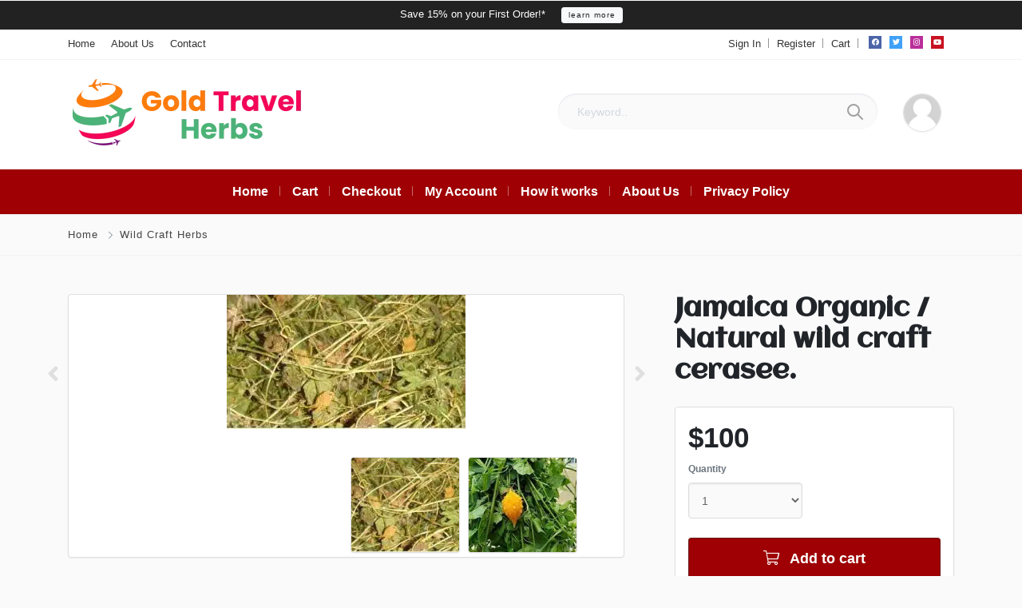

--- FILE ---
content_type: text/html; charset=UTF-8
request_url: https://www.goldtravel.us/listing/jamaica-wild-craft-cerasee/
body_size: 124227
content:
<!DOCTYPE html>
<html xmlns="https://www.w3.org/1999/xhtml" lang="en-US" prefix="og: https://ogp.me/ns#">
<!--[if lte IE 8 ]><html lang="en" class="ie ie8"><![endif]-->
<!--[if IE 9 ]><html lang="en" class="ie"><![endif]-->
<head>
    <meta charset="utf-8">
    <meta http-equiv="X-UA-Compatible" content="IE=edge">
    <meta name="viewport" content="width=device-width, initial-scale=1, shrink-to-fit=no">
    <!--[if IE]><meta http-equiv="X-UA-Compatible" content="IE=edge" /><![endif]-->

        
    <style>.preload-hide { display:none; }</style>
<!-- Search Engine Optimization by Rank Math - https://rankmath.com/ -->
<title>Jamaica Organic / Natural Wild Craft Cerasee. &ndash; Gold Travel Herbs</title>
<meta name="robots" content="follow, index, max-snippet:-1, max-video-preview:-1, max-image-preview:large"/>
<link rel="canonical" href="https://www.goldtravel.us/listing/jamaica-wild-craft-cerasee/" />
<meta property="og:locale" content="en_US" />
<meta property="og:type" content="article" />
<meta property="og:title" content="Jamaica Organic / Natural Wild Craft Cerasee. &ndash; Gold Travel Herbs" />
<meta property="og:description" content="Jamaica, cerasee is a very popular herb. The leaves and stem are usually boiled or drawn into a tea and taken for a number of ailments including hypertension, diabetes, parasitic worms, abdominal pains, and purging/detoxing the body and blood. Cerasee is also used for constipation and it is sometimes given to children for fevers and [&hellip;]" />
<meta property="og:url" content="https://www.goldtravel.us/listing/jamaica-wild-craft-cerasee/" />
<meta property="og:site_name" content="Gold Travel Herbs" />
<meta property="og:updated_time" content="2022-03-11T19:15:30-08:00" />
<meta name="twitter:card" content="summary_large_image" />
<meta name="twitter:title" content="Jamaica Organic / Natural Wild Craft Cerasee. &ndash; Gold Travel Herbs" />
<meta name="twitter:description" content="Jamaica, cerasee is a very popular herb. The leaves and stem are usually boiled or drawn into a tea and taken for a number of ailments including hypertension, diabetes, parasitic worms, abdominal pains, and purging/detoxing the body and blood. Cerasee is also used for constipation and it is sometimes given to children for fevers and [&hellip;]" />
<script type="application/ld+json" class="rank-math-schema">{"@context":"https://schema.org","@graph":[{"@type":"BreadcrumbList","@id":"https://www.goldtravel.us/listing/jamaica-wild-craft-cerasee/#breadcrumb","itemListElement":[{"@type":"ListItem","position":"1","item":{"@id":"https://www.goldtravel.us","name":"Home"}},{"@type":"ListItem","position":"2","item":{"@id":"https://www.goldtravel.us/listing/jamaica-wild-craft-cerasee/","name":"Jamaica Organic / Natural wild craft cerasee."}}]}]}</script>
<!-- /Rank Math WordPress SEO plugin -->

<style id='wp-img-auto-sizes-contain-inline-css' type='text/css'>
img:is([sizes=auto i],[sizes^="auto," i]){contain-intrinsic-size:3000px 1500px}
/*# sourceURL=wp-img-auto-sizes-contain-inline-css */
</style>
<link rel='stylesheet' id='wp-block-library-css' href='https://www.goldtravel.us/wp-includes/css/dist/block-library/style.min.css?ver=6.9' type='text/css' media='all' />
<!--n2css--><!--n2js--><script type="text/javascript" src="https://www.google.com/recaptcha/api.js?ver=6.9" id="recaptcha-js"></script>
<script type="text/javascript" src="https://www.goldtravel.us/wp-includes/js/jquery/jquery.min.js?ver=3.7.1" id="jquery-core-js"></script>

<!-- Google tag (gtag.js) snippet added by Site Kit -->
<!-- Google Analytics snippet added by Site Kit -->
<script type="text/javascript" src="https://www.googletagmanager.com/gtag/js?id=G-DP2320G2MG" id="google_gtagjs-js" async></script>
<script type="text/javascript" id="google_gtagjs-js-after">
/* <![CDATA[ */
window.dataLayer = window.dataLayer || [];function gtag(){dataLayer.push(arguments);}
gtag("set","linker",{"domains":["www.goldtravel.us"]});
gtag("js", new Date());
gtag("set", "developer_id.dZTNiMT", true);
gtag("config", "G-DP2320G2MG");
//# sourceURL=google_gtagjs-js-after
/* ]]> */
</script>
<meta name="generator" content="Site Kit by Google 1.168.0" />		<script type="text/javascript">
				(function(c,l,a,r,i,t,y){
					c[a]=c[a]||function(){(c[a].q=c[a].q||[]).push(arguments)};t=l.createElement(r);t.async=1;
					t.src="https://www.clarity.ms/tag/"+i+"?ref=wordpress";y=l.getElementsByTagName(r)[0];y.parentNode.insertBefore(t,y);
				})(window, document, "clarity", "script", "f5swq3k12m");
		</script>
		<meta name="generator" content="Elementor 3.33.6; features: e_font_icon_svg, additional_custom_breakpoints; settings: css_print_method-external, google_font-enabled, font_display-auto">
			<style>
				.e-con.e-parent:nth-of-type(n+4):not(.e-lazyloaded):not(.e-no-lazyload),
				.e-con.e-parent:nth-of-type(n+4):not(.e-lazyloaded):not(.e-no-lazyload) * {
					background-image: none !important;
				}
				@media screen and (max-height: 1024px) {
					.e-con.e-parent:nth-of-type(n+3):not(.e-lazyloaded):not(.e-no-lazyload),
					.e-con.e-parent:nth-of-type(n+3):not(.e-lazyloaded):not(.e-no-lazyload) * {
						background-image: none !important;
					}
				}
				@media screen and (max-height: 640px) {
					.e-con.e-parent:nth-of-type(n+2):not(.e-lazyloaded):not(.e-no-lazyload),
					.e-con.e-parent:nth-of-type(n+2):not(.e-lazyloaded):not(.e-no-lazyload) * {
						background-image: none !important;
					}
				}
			</style>
			
<!-- Google Tag Manager snippet added by Site Kit -->
<script type="text/javascript">
/* <![CDATA[ */

			( function( w, d, s, l, i ) {
				w[l] = w[l] || [];
				w[l].push( {'gtm.start': new Date().getTime(), event: 'gtm.js'} );
				var f = d.getElementsByTagName( s )[0],
					j = d.createElement( s ), dl = l != 'dataLayer' ? '&l=' + l : '';
				j.async = true;
				j.src = 'https://www.googletagmanager.com/gtm.js?id=' + i + dl;
				f.parentNode.insertBefore( j, f );
			} )( window, document, 'script', 'dataLayer', 'GTM-WC8JPWH' );
			
/* ]]> */
</script>

<!-- End Google Tag Manager snippet added by Site Kit -->
<!-- PPT Facebook Meta Tags -->
<meta property="og:url" content="https://www.goldtravel.us/listing/jamaica-wild-craft-cerasee/" />
<meta property="og:type" content="article" />
<meta property="og:title" content="Jamaica Organic / Natural wild craft cerasee." />
<meta property="og:description" content="Jamaica, cerasee is a very popular herb. The leaves and stem are usually boiled or drawn into a tea " />
<meta property="og:image" content="https://www.goldtravel.us/wp-content/uploads/2022/03/images-1.jpg" />
<meta property="og:image:width" content="700" />
<meta property="og:image:height" content="700" />

<link rel="icon" href="https://www.goldtravel.us/wp-content/uploads/2022/04/favicon.webp" sizes="32x32" />
<link rel="icon" href="https://www.goldtravel.us/wp-content/uploads/2022/04/favicon.webp" sizes="192x192" />
<link rel="apple-touch-icon" href="https://www.goldtravel.us/wp-content/uploads/2022/04/favicon.webp" />
<meta name="msapplication-TileImage" content="https://www.goldtravel.us/wp-content/uploads/2022/04/favicon.webp" />

        
</head>
<body class="wp-singular listing_type-template-default single single-listing_type postid-390 single-format-standard wp-theme-SP10 body-hide-footer single-design4 theme-sp ppt-lang-en_us innerpage elementor-default elementor-kit-75" >
<div id="wrapper" style="display:none;" class="">

<div id="sidebar-wrapper"  style="display:none; background:#E7CDB1" class="shadow">
</div>

<main id="page-content-wrapper" class="with-mobilemenu">

<div class="py-2 small" style="background:#222; color:#fff;">

<div class="text-center">

<span class="mr-3">Save 15% on your First Order!*</span> <a href="https://www.goldtravel.us/?s=" class="btn btn-sm btn-light" style="font-size:10px; letter-spacing:1px; line-height:10px;">learn more</a>
</div>

</div>

		<div data-elementor-type="page" data-elementor-id="145" class="elementor elementor-145">
						<section class="elementor-section elementor-top-section elementor-element elementor-element-4e563096 elementor-section-full_width elementor-section-height-default elementor-section-height-default" data-id="4e563096" data-element_type="section">
						<div class="elementor-container elementor-column-gap-default">
					<div class="elementor-column elementor-col-100 elementor-inner-column elementor-element elementor-element-2f4a5af0" data-id="2f4a5af0" data-element_type="column">
			<div class="elementor-widget-wrap elementor-element-populated">
						<div class="elementor-element elementor-element-ba60f86 elementor-widget elementor-widget-ppt-header" data-id="ba60f86" data-element_type="widget" data-widget_type="ppt-header.default">
				<div class="elementor-widget-container">
					
  <header class=" bg-white navbar-light " data-block-id="header"> <nav class="py-2 elementor_topmenu bg-white border-bottom text-dark hide-mobile hide-ipad small text-500" 
>
  <div class="container">
    <div class="row">
      <div class="col-md-6 pr-0">
        <nav ppt-nav class="ppt-top-menu pl-0"> 		
        <ul >
        <li><a href="https://www.goldtravel.us/?reset=1">Home</a></li>        
              
        <li><a href="https://www.goldtravel.us/about-us/">About Us</a></li>
        
         <li><a href="https://www.goldtravel.us/contact/">Contact</a></li>
                   
		</ul>         
         
		 </nav>
      </div>
      <div class="col d-none d-md-block">
        <nav ppt-nav class="seperator" ppt-flex-end>
          <ul>
                                    <li> <a href="https://www.goldtravel.us/wp-login.php">Sign In</a> </li>
                        <li>  <a href="https://www.goldtravel.us/wp-login.php?action=register">Register</a> </li>
                                                            <li> <a class="sign-up  lrm-register" href="https://www.goldtravel.us/cart/"> Cart <span class="cart-basket-count-wrapper" style="display:none;"><i class="fal fa-shopping-basket">&nbsp;</i> <span class="cart-basket-count">0</span></span> </a> </li>
                                    <li class="hide-ipad"> <div class="ppt-icons-social  _style2 size-xs ">
                <ul>
               
                                 <li class="facebook">
                 <a href="https://www.facebook.com/Gold-Travel-Herbs-100139416120788/" title="facebook" class="icon-facebook" rel="nofollow" target="_blank">
                 
                 <i class="fab fa-facebook"></i>
                 
                                  
                 </a></li>
                                 <li class="twitter">
                 <a href="https://twitter.com/GoldTravel20" title="twitter" class="icon-twitter" rel="nofollow" target="_blank">
                 
                 <i class="fab fa-twitter"></i>
                 
                                  
                 </a></li>
                                 <li class="instagram">
                 <a href="https://www.instagram.com/gldtravelherbs/" title="instagram" class="icon-instagram" rel="nofollow" target="_blank">
                 
                 <i class="fab fa-instagram"></i>
                 
                                  
                 </a></li>
                                 <li class="youtube">
                 <a href="https://www.youtube.com/user/ardkoore" title="youtube" class="icon-youtube" rel="nofollow" target="_blank">
                 
                 <i class="fab fa-youtube"></i>
                 
                                  
                 </a></li>
                                </ul> 
                </div>
                 </li>
                      </ul>
        </nav>
      </div>
    </div>
  </div>
</nav>

 
  <div class="container py-4 logo-lg  ">
   
    <div class="row no-gutters" ppt-flex-center="">
      <div class="col-md-4">
        <a href="https://www.goldtravel.us">
<img src='https://www.goldtravel.us/wp-content/uploads/2022/02/logo-g-300x89.png' alt='logo' class='navbar-brand-light' /><img src='https://www.goldtravel.us/wp-content/uploads/2022/02/logo-g-300x89.png' alt='logo' class='navbar-brand-dark' /></a>
      </div>
      <div class="col" ppt-flex-end="">
        <div class="d-flex ">
                    <div class="hide-mobile hide-ipad small">
            
<div class="ppt-forms style3 d-flex">
  <form action="https://www.goldtravel.us" class="position-relative" style="min-width:400px;">
    <div class="input-group">
      <input type="text" class="form-control rounded-pill pl-4 typeahead border-0" name="s" placeholder="Keyword.." autocomplete="off"/>
    </div>
    <button class="iconbit icon-svg" style="width:60px; height:46px;" type="submit" data-ppt-btn="">
    <div ppt-icon-24="">
      <svg xmlns="http://www.w3.org/2000/svg" class="h-6 w-6" fill="none" viewbox="0 0 24 24" stroke="currentColor"><path stroke-linecap="round" stroke-linejoin="round" stroke-width="2" d="M21 21l-6-6m2-5a7 7 0 11-14 0 7 7 0 0114 0z"/></svg>    </div>
    </button>
  </form>
  <div style="min-width:80px;" class="text-center ml-3">
    <a href="javascript:void(0);" onclick="processLogin();"> <span href="0" class="ppt-avatar ppt-avatar-md  rounded-circle shadow-sm border">
                
                <div class="_wrap bg-image" data-bg="https://premiumpress1063.b-cdn.net/_demoimagesv10//rt/agent1.jpg"> </div>
                
                                
                                
                </span>
                 </a>
  </div>
</div>
          </div>
                    <div class="show-ipad show-mobile">
            <div class="d-flex">
                            <div class="ml-4 menu-toggle cursor">
                <div ppt-icon-size="32" data-ppt-icon2="">
                  <svg xmlns="http://www.w3.org/2000/svg" class="h-6 w-6" fill="none" viewbox="0 0 24 24" stroke="currentColor"><path stroke-linecap="round" stroke-linejoin="round" stroke-width="2" d="M4 6h16M4 12h16M4 18h16"/></svg>                </div>
              </div>
            </div>
          </div>
                  </div>
      </div>
    </div>
  </div>
</header>
<div class="hide-mobile elementor_submenu py-2 bg-primary  navbar-dark shadow-sm">
  <div class="container ">
    <nav ppt-nav="" class="seperator spacing text-600 d-flex justify-content-center"><ul id="menu-goldtravel" class=""><li itemscope="itemscope" itemtype="https://www.schema.org/SiteNavigationElement" id="menu-item-64" class="menu-item menu-item-type-custom menu-item-object-custom menu-item-home"><a title="Home" href="https://www.goldtravel.us/"><div class="d-inline-flex"><div><span>Home</span></div> </div></a></li>
<li itemscope="itemscope" itemtype="https://www.schema.org/SiteNavigationElement" id="menu-item-59" class="menu-item menu-item-type-post_type menu-item-object-page"><a title="Cart" href="https://www.goldtravel.us/cart/"><div class="d-inline-flex"><div><span>Cart</span></div> </div></a></li>
<li itemscope="itemscope" itemtype="https://www.schema.org/SiteNavigationElement" id="menu-item-60" class="menu-item menu-item-type-post_type menu-item-object-page"><a title="Checkout" href="https://www.goldtravel.us/checkout/"><div class="d-inline-flex"><div><span>Checkout</span></div> </div></a></li>
<li itemscope="itemscope" itemtype="https://www.schema.org/SiteNavigationElement" id="menu-item-63" class="menu-item menu-item-type-post_type menu-item-object-page"><a title="My Account" href="https://www.goldtravel.us/my-account/"><div class="d-inline-flex"><div><span>My Account</span></div> </div></a></li>
<li itemscope="itemscope" itemtype="https://www.schema.org/SiteNavigationElement" id="menu-item-65" class="menu-item menu-item-type-post_type menu-item-object-page"><a title="How it works" href="https://www.goldtravel.us/how-it-works/"><div class="d-inline-flex"><div><span>How it works</span></div> </div></a></li>
<li itemscope="itemscope" itemtype="https://www.schema.org/SiteNavigationElement" id="menu-item-207" class="menu-item menu-item-type-post_type menu-item-object-page"><a title="About Us" href="https://www.goldtravel.us/about-us/"><div class="d-inline-flex"><div><span>About Us</span></div> </div></a></li>
<li itemscope="itemscope" itemtype="https://www.schema.org/SiteNavigationElement" id="menu-item-71" class="menu-item menu-item-type-post_type menu-item-object-page"><a title="Privacy Policy" href="https://www.goldtravel.us/privacy-policy/"><div class="d-inline-flex"><div><span>Privacy Policy</span></div> </div></a></li>
</ul>    </nav>
  </div>
</div>

				</div>
				</div>
					</div>
		</div>
					</div>
		</section>
				</div>
		    

<div class="border-bottom py-3 single-breadcrumbs">
  <div class="container">
    <div class="list-list small letter-spacing-1 arrow">
      <span><a href="https://www.goldtravel.us" >Home</a></span>
                  <span><a href="https://www.goldtravel.us/listing-category/herbs/" >Wild Craft Herbs</a></span>
                      </div>
  </div>
</div>
    
    <div id="mobileGallery"></div>
    
    

<div class="container py-md-5">

  <div class="row d-flex flex-row-reverse">

    <div class="col-lg-5 col-xl-4 mb-4">
      
     
 <div class="mb-4">
      <h1 class="fs-lg text-600"> <div class="addeditmenu" data-key="title"></div> 
Jamaica Organic / Natural wild craft cerasee. </h1>
    </div>



     
        
      <div class="mb-3">

<div ppt-border1 class="p-3 ppt-forms style3">
 


<div class="mb-2">
		
			<span class="data-fields-single _style1  lg field-key-price field-tax- ppt-price">
			100.00            </span> 
		
		 </div>


<div class="row">
    <div class="col-12 col-lg-6 mb-3 mb-md-0"  id="qtybox">
    <label class="small text-muted btn-block font-weight-bold">Quantity</label>
    <div id="qtyvaluewrapper">
      <select class="form-control" id="qtyvalue" onchange="updateqtyfield(this.value);">
        
        <option value="1">1</option>
        
        <option value="2">2</option>
        
        <option value="3">3</option>
        
        <option value="4">4</option>
        
        <option value="5">5</option>
                        <option value="custom">5+</option>
              </select>
    </div>
  </div>
  



                                              </div>







 <div  class=" mt-4">

 
   
  <div class="mt-3">
    <button type="button" id="single_addcart_btn" data-ppt-btn class="btn-block btn-lg btn-primary mb-3"><i class="fal fa-shopping-cart mr-2"></i> Add to cart</button>
  </div>  


 <div class="">
  <a href="javascript:void(0);" onclick="processLogin();"  class="btn-block btn-lg btn-primary mb-3" data-ppt-btn> 
    
    <span><i class="fal fa-shopping-basket mr-2"></i> Buy Now</span> 
    
    </a>
</div> 



</div>




			<a href="javascript:void(0);"  onclick="processLogin();" class="favs_add btn-primary btn-block btn-lg list mb-3" data-ppt-btn>
						<span>Add Favorites</span>
			</a>
			

 
 
 
 
<div id="ppt-cart-data-check" data-max="15" data-uid="0" data-pid="390" data-random="182118"></div> 









    

<div class="price-addon" data-amount="100"></div>
   <input id="totalpricedue" value="0" type="hidden" />
    <textarea id="hh" style="display:none;">eyJ1aWQiOjAsImFtb3VudCI6IjEwMCIsIm9yZGVyX2lkIjoiQ0FSVC0zOTAtMC01MzU3NzQiLCJkZXNjcmlwdGlvbiI6IkphbWFpY2EgT3JnYW5pYyBcLyBOYXR1cmFsIHdpbGQgY3JhZnQgY2VyYXNlZS4iLCJyZWN1cnJpbmciOjAsImNyZWRpdCI6MX0=</textarea>
</div>


<div id="priceAdded">
 
</div>
<script>
jQuery(document).ready(function(){
 	
	setTimeout(function(){ 
	
		jQuery('.field-attribute-select').each(function(i, obj) {
		
			jQuery(this).change(function(e) { 
						
				checkPricechange(this);				
				checkPriceUpdateTotal();
			
			});
			 
			checkPricechange(this);
			checkPriceUpdateTotal();					  
		});	  
					
	}, 3000);
	 
	
});	

function checkPricechange(t){

	input = jQuery(t).find(':selected');		 
	newprice = parseFloat(input.data( "amount" )); 	
	newkey = input.data( "key" ); 
	jQuery('.kk-'+newkey).remove();	
	jQuery("#priceAdded").append('<div class="padd amm-'+newprice+' kk-'+newkey+'" data-amount="'+newprice+'"></div>');	
 
}

function checkPriceUpdateTotal(){

	price = "100";
	total = 0;
	
	jQuery('.padd').each(function(i, obj) {
		total = total + parseFloat(jQuery(this).data('amount'));
	}); 
	
	newp = parseFloat(price) + parseFloat( total );	
	//console.log(parseFloat( total ) + ' + ' + parseFloat(price) + ' ='+newp);	
	jQuery(".data-fields-single").html(newp );

	UpdatePrices(); 
 
}

</script>

 

 
 

<script type="application/ld+json">
{
  "@context": "https://schema.org/",
  "@type": "Product",
  "name": "Jamaica Organic / Natural wild craft cerasee.",
    "image": "https://www.goldtravel.us/wp-content/uploads/2022/03/images-1.jpg",
            "description": "Jamaica, cerasee is a very popular herb. The leaves and stem are usually boiled or drawn into a tea and taken for a number of ailments including hypertension, diabetes, parasitic worms, abdominal pains, and purging/detoxing the body and blood. Cerasee is also used for constipation and it is sometimes given to children for fevers and colds. In addition, cerasee is also used sometimes with other herbs to make a bush bath to treat skin problems like rashes and eczema. Also, in some cases, the fresh leaves and stem are crushed and rubbed on the skin to deal with skin problems and insect bites. Cerasee is also used as a tea to reduce menstrual pains and to cure urinary tract infections.Nutritionally, cerasee is rich in vitamins A and C, phosphorus and iron. Therefore, cerasee can be used as a mild detoxer. Its blood purging properties plus its ability to reduce constipation makes it very effective for detoxing. It is usually recommended that cerasee, when used as a tea, be taken for nine nights straight after which a break is taken.",
  "offers": {
    "@type": "Offer",
    "priceCurrency": "USD",
    "price": "100",
    "availability": "https://schema.org/InStock"
  }
}
</script> 
</div>

     
          
             
       

<div class="p-4 hide-mobile rounded" ppt-box>

<p class="text-600 ">Share this link via</p>

 
<style>
 
.card-share :is(header, .icons, .field){  display: flex;  align-items: center;  justify-content: space-between;}
.card-share .icons a{  display: flex;  align-items: center;  border-radius: 50%;  justify-content: center;  transition: all 0.3s ease-in-out;}
.card-share .icons{  margin: 15px 0 20px 0; padding: 0px;} 
.card-share .icons a{  height: 50px;  width: 50px;  font-size: 20px;  text-decoration: none;  border: 1px solid transparent;}
.card-share .icons a i{  transition: transform 0.3s ease-in-out;}
.card-share .icons a:nth-child(1){  color: #1877F2;  border-color: #b7d4fb;}
.card-share .icons a:nth-child(1):hover{  background: #1877F2;}
.card-share .icons a:nth-child(2){  color: #46C1F6;  border-color: #b6e7fc;}
.card-share .icons a:nth-child(2):hover{  background: #46C1F6;}
.card-share .icons a:nth-child(3){  color: #e1306c;  border-color: #f5bccf;}
.card-share .icons a:nth-child(3):hover{  background: #e1306c;}
.card-share .icons a:nth-child(4){  color: #f64c5b;  border-color: #f64c5b;}
.card-share .icons a:nth-child(4):hover{  background: #f64c5b;}
.card-share .icons a:nth-child(5){  color: #0088cc;  border-color: #b3e6ff;}
.card-share .icons a:nth-child(5):hover{  background: #0088cc;}
.card-share .icons a:hover{  color: #fff;  border-color: transparent;}
.card-share .icons a:hover i{  transform: scale(1.2);}
.card-share .field{  margin: 12px 0 -5px 0;  height: 45px;  border-radius: 4px;  padding: 0 5px;  border: 1px solid #e1e1e1;}
.card-share .field.active{  border-color: #000;}
.card-share .field i{  width: 50px;  font-size: 18px;  text-align: center;}
.card-share .field.active i{  color: #000;}
.card-share .field input{  width: 100%;  height: 100%;  border: none;  outline: none;  font-size: 12px;}
 
</style>

<div class="card-share">


 <ul class="icons">
        <a href="https://www.facebook.com/sharer.php?u=https://www.goldtravel.us/listing/jamaica-wild-craft-cerasee/" target="_blank" rel="nofollow"><i class="fab fa-facebook-f"></i></a>
        <a href="https://twitter.com/share?url=https://www.goldtravel.us/listing/jamaica-wild-craft-cerasee/&amp;text=Jamaica+Organic+%2F+Natural+wild+craft+cerasee." target="_blank" rel="nofollow"><i class="fab fa-twitter"></i></a>
        <a href="https://www.instagram.com/" target="_blank" rel="nofollow"><i class="fab fa-instagram"></i></a>
          
        <a href="https://pinterest.com/pin/create/button/?url=https://www.goldtravel.us/listing/jamaica-wild-craft-cerasee/&amp;description=Jamaica+Organic+%2F+Natural+wild+craft+cerasee." target="_blank" rel="nofollow"><i class="fab fa-pinterest"></i></a>
               <a href="https://www.linkedin.com/cws/share?url=https://www.goldtravel.us/listing/jamaica-wild-craft-cerasee/" target="_blank" rel="nofollow"><i class="fab fa-linkedin"></i></a>

</ul>

      <p class="small opacity-8">Or copy link</p>
      <div class="field">
        <i class="fa fa-link"></i>
        <input type="text" readonly id="copylink" value="https://www.goldtravel.us/listing/jamaica-wild-craft-cerasee/">
        <button class="btn-primary btn-sm text-600 js-copy-link text-center" data-ppt-btn data-clipboard-target="#copylink" style="min-width:60px;">Copy</button>
      </div>

</div>

<script>      
jQuery(document).ready(function(){  
	setTimeout(function() {
		var clipboard = new ClipboardJS('.js-copy-link');
		clipboard.on('success', function(e) { 
		
		jQuery(".card-share .field").addClass("active");
		
		 alert("Link saved to your clipboard.");
		 
		 });
		 
	},5000);
});                     
</script> </div>  
 
 

      
      
    </div>
    <div class="col-lg-7 col-xl-8 maincontent pr-lg-5">
    
       
<div id="mobileGalleryMovexx"  class=" mb-4 gallery-carousel" >
  <div class="addeditmenu" data-key="imagestop"> </div>
  
    <div class="clearfix text-center" ppt-border1>
    <div class="gallery-items clearfix">
            <div class="gallery-item">
        <div class="grid-item-holder">
          <a href="https://www.goldtravel.us/wp-content/uploads/2022/03/images-1.jpg"  data-type="image"> <img src="https://www.goldtravel.us/wp-content/uploads/2022/03/images-1.jpg" alt="image 1"> </a>
        </div>
      </div>
            <div class="gallery-item">
        <div class="grid-item-holder">
          <a href="https://www.goldtravel.us/wp-content/uploads/2022/03/images-1-1.jpg"  data-type="image"> <img src="https://www.goldtravel.us/wp-content/uploads/2022/03/images-1-1.jpg" alt="image 2"> </a>
        </div>
      </div>
          </div>
        <div class="gallery-items-nav">
            <div class="position-relative overflow-hidden" style="height:120px; width:100px; margin:5px;" ppt-border1>
      <div class="bg-image force" style="background-image:url('https://www.goldtravel.us/wp-content/uploads/2022/03/images-1.jpg');"></div> 
      </div>
            <div class="position-relative overflow-hidden" style="height:120px; width:100px; margin:5px;" ppt-border1>
      <div class="bg-image force" style="background-image:url('https://www.goldtravel.us/wp-content/uploads/2022/03/images-1-1.jpg');"></div> 
      </div>
          </div>
      </div>
    
</div>



<style>

/*slick slider */

.slick-slider{position:relative;display:block;box-sizing:border-box;-webkit-user-select:none;-moz-user-select:none;-ms-user-select:none;user-select:none;-webkit-touch-callout:none;-khtml-user-select:none;-ms-touch-action:pan-y;touch-action:pan-y;-webkit-tap-highlight-color:transparent}.slick-list{position:relative;display:block;overflow:hidden;margin:0;padding:0}.slick-list:focus{outline:0}.slick-list.dragging{cursor:pointer;cursor:hand}.slick-slider .slick-list,.slick-slider .slick-track{-webkit-transform:translate3d(0,0,0);-moz-transform:translate3d(0,0,0);-ms-transform:translate3d(0,0,0);-o-transform:translate3d(0,0,0);transform:translate3d(0,0,0)}.slick-track{position:relative;top:0;left:0;display:block;margin-left:auto;margin-right:auto}.slick-track:after,.slick-track:before{display:table;content:''}.slick-track:after{clear:both}.slick-loading .slick-track{visibility:hidden}.slick-slide{display:none;float:left;height:100%;min-height:1px}[dir=rtl] .slick-slide{float:right}.slick-slide img{display:block;margin:auto; max-width:100%;}.slick-slide.slick-loading img{display:none}.slick-slide.dragging img{pointer-events:none}.slick-initialized .slick-slide{display:block}.slick-loading .slick-slide{visibility:hidden}.slick-vertical .slick-slide{display:block;height:auto;border:1px solid transparent}.slick-arrow.slick-hidden{display:none}
 

.gallery-items-nav{margin-left:5px;margin-right:5px}
.gallery-items-nav .slick-next,.gallery-items-nav .slick-prev{display:none!important}
.gallery-items-nav .slick-slide{ cursor:pointer} 
.gallery-items-nav img {     max-height: 80px;  } 
  
 
.gallery-carousel .gallery-item img{ height:auto;-webkit-transition:all 2s cubic-bezier(.19,1,.22,1) 0s;-webkit-transform:translateZ(0);transform:translateZ(0);transition:all 2s cubic-bezier(.19,1,.22,1) 0s; max-width:100%; }
.gallery-carousel .grid-item-holder{position:relative;overflow:hidden; margin-bottom:30px;   }
.gallery-carousel .gallery-item:hover img{-webkit-transform:scale(1.15);-moz-transform:scale(1.15);transform:scale(1.15)}

.gallery-carousel .more-photos-button{position:absolute;bottom:0;left:0;width:100%;height:40px;line-height:40px;padding:0 60px 0 20px;text-align:left;color:#fff;font-size:10px;z-index:10;text-transform:uppercase;cursor:pointer}
.gallery-carousel .more-photos-button span{padding:0 2px;font-style:italic;font-size:9px;color:rgba(255,255,255,.61)}
.gallery-carousel .more-photos-button i{position:absolute;right:0;top:0;height:40px;line-height:40px;width:50px;border-left:1px solid rgba(0,0,0,.21);text-align:center}

.gallery-items .slick-arrow{    position: absolute;    top: 50%;    -webkit-transform: translateY(-50%);    -ms-transform: translateY(-50%);    transform: translateY(-50%);    height: 100px;    width: 40px;    color: #dfdfdf;    font-weight: bold;    font-size: 30px;    line-height: 100px;    text-align: center;    z-index: 999;    cursor: pointer;    -webkit-transition: all .3s ease;    -o-transition: all .3s ease;    transition: all .3s ease;}
.gallery-items .slick-arrow:hover{color:#3195ff}
.gallery-items .slick-arrow.left{left:-40px}
.gallery-items .slick-arrow.right{right:-40px}
.gallery-items.not(nopadding) .slick-slide{opacity:.25;position:relative;padding:0 5px}
.gallery-items .slick-slide:focus{outline:0;-webkit-box-shadow:none;box-shadow:none}
.gallery-items .slick-slide:before{position:absolute;top:0;left:0;height:100%;width:100%;content:'';background:0 0;z-index:999}
.gallery-items .slick-slide.slick-active{opacity:1}


</style>




<input id="LoadGalleryCarousel" type="hidden" />

<script> 

/*
slick slider
*/
!function(i){"use strict";"function"==typeof define&&define.amd?define(["jquery"],i):"undefined"!=typeof exports?module.exports=i(require("jquery")):i(jQuery)}(function(i){"use strict";var e=window.Slick||{};(e=function(){var e=0;return function(t,o){var s,n=this;n.defaults={accessibility:!0,adaptiveHeight:!1,appendArrows:i(t),appendDots:i(t),arrows:!0,asNavFor:null,prevArrow:'<button class="slick-prev" aria-label="Previous" type="button">Previous</button>',nextArrow:'<button class="slick-next" aria-label="Next" type="button">Next</button>',autoplay:!1,autoplaySpeed:3e3,centerMode:!1,centerPadding:"50px",cssEase:"ease",customPaging:function(e,t){return i('<button type="button" />').text(t+1)},dots:!1,dotsClass:"slick-dots",draggable:!0,easing:"linear",edgeFriction:.35,fade:!1,focusOnSelect:!1,focusOnChange:!1,infinite:!0,initialSlide:0,lazyLoad:"ondemand",mobileFirst:!1,pauseOnHover:!0,pauseOnFocus:!0,pauseOnDotsHover:!1,respondTo:"window",responsive:null,rows:1,rtl:!1,slide:"",slidesPerRow:1,slidesToShow:1,slidesToScroll:1,speed:500,swipe:!0,swipeToSlide:!1,touchMove:!0,touchThreshold:5,useCSS:!0,useTransform:!0,variableWidth:!1,vertical:!1,verticalSwiping:!1,waitForAnimate:!0,zIndex:1e3},n.initials={animating:!1,dragging:!1,autoPlayTimer:null,currentDirection:0,currentLeft:null,currentSlide:0,direction:1,$dots:null,listWidth:null,listHeight:null,loadIndex:0,$nextArrow:null,$prevArrow:null,scrolling:!1,slideCount:null,slideWidth:null,$slideTrack:null,$slides:null,sliding:!1,slideOffset:0,swipeLeft:null,swiping:!1,$list:null,touchObject:{},transformsEnabled:!1,unslicked:!1},i.extend(n,n.initials),n.activeBreakpoint=null,n.animType=null,n.animProp=null,n.breakpoints=[],n.breakpointSettings=[],n.cssTransitions=!1,n.focussed=!1,n.interrupted=!1,n.hidden="hidden",n.paused=!0,n.positionProp=null,n.respondTo=null,n.rowCount=1,n.shouldClick=!0,n.$slider=i(t),n.$slidesCache=null,n.transformType=null,n.transitionType=null,n.visibilityChange="visibilitychange",n.windowWidth=0,n.windowTimer=null,s=i(t).data("slick")||{},n.options=i.extend({},n.defaults,o,s),n.currentSlide=n.options.initialSlide,n.originalSettings=n.options,void 0!==document.mozHidden?(n.hidden="mozHidden",n.visibilityChange="mozvisibilitychange"):void 0!==document.webkitHidden&&(n.hidden="webkitHidden",n.visibilityChange="webkitvisibilitychange"),n.autoPlay=i.proxy(n.autoPlay,n),n.autoPlayClear=i.proxy(n.autoPlayClear,n),n.autoPlayIterator=i.proxy(n.autoPlayIterator,n),n.changeSlide=i.proxy(n.changeSlide,n),n.clickHandler=i.proxy(n.clickHandler,n),n.selectHandler=i.proxy(n.selectHandler,n),n.setPosition=i.proxy(n.setPosition,n),n.swipeHandler=i.proxy(n.swipeHandler,n),n.dragHandler=i.proxy(n.dragHandler,n),n.keyHandler=i.proxy(n.keyHandler,n),n.instanceUid=e++,n.htmlExpr=/^(?:\s*(<[\w\W]+>)[^>]*)$/,n.registerBreakpoints(),n.init(!0)}}()).prototype.activateADA=function(){this.$slideTrack.find(".slick-active").attr({"aria-hidden":"false"}).find("a, input, button, select").attr({tabindex:"0"})},e.prototype.addSlide=e.prototype.slickAdd=function(e,t,o){var s=this;if("boolean"==typeof t)o=t,t=null;else if(t<0||t>=s.slideCount)return!1;s.unload(),"number"==typeof t?0===t&&0===s.$slides.length?i(e).appendTo(s.$slideTrack):o?i(e).insertBefore(s.$slides.eq(t)):i(e).insertAfter(s.$slides.eq(t)):!0===o?i(e).prependTo(s.$slideTrack):i(e).appendTo(s.$slideTrack),s.$slides=s.$slideTrack.children(this.options.slide),s.$slideTrack.children(this.options.slide).detach(),s.$slideTrack.append(s.$slides),s.$slides.each(function(e,t){i(t).attr("data-slick-index",e)}),s.$slidesCache=s.$slides,s.reinit()},e.prototype.animateHeight=function(){var i=this;if(1===i.options.slidesToShow&&!0===i.options.adaptiveHeight&&!1===i.options.vertical){var e=i.$slides.eq(i.currentSlide).outerHeight(!0);i.$list.animate({height:e},i.options.speed)}},e.prototype.animateSlide=function(e,t){var o={},s=this;s.animateHeight(),!0===s.options.rtl&&!1===s.options.vertical&&(e=-e),!1===s.transformsEnabled?!1===s.options.vertical?s.$slideTrack.animate({left:e},s.options.speed,s.options.easing,t):s.$slideTrack.animate({top:e},s.options.speed,s.options.easing,t):!1===s.cssTransitions?(!0===s.options.rtl&&(s.currentLeft=-s.currentLeft),i({animStart:s.currentLeft}).animate({animStart:e},{duration:s.options.speed,easing:s.options.easing,step:function(i){i=Math.ceil(i),!1===s.options.vertical?(o[s.animType]="translate("+i+"px, 0px)",s.$slideTrack.css(o)):(o[s.animType]="translate(0px,"+i+"px)",s.$slideTrack.css(o))},complete:function(){t&&t.call()}})):(s.applyTransition(),e=Math.ceil(e),!1===s.options.vertical?o[s.animType]="translate3d("+e+"px, 0px, 0px)":o[s.animType]="translate3d(0px,"+e+"px, 0px)",s.$slideTrack.css(o),t&&setTimeout(function(){s.disableTransition(),t.call()},s.options.speed))},e.prototype.getNavTarget=function(){var e=this,t=e.options.asNavFor;return t&&null!==t&&(t=i(t).not(e.$slider)),t},e.prototype.asNavFor=function(e){var t=this.getNavTarget();null!==t&&"object"==typeof t&&t.each(function(){var t=i(this).slick("getSlick");t.unslicked||t.slideHandler(e,!0)})},e.prototype.applyTransition=function(i){var e=this,t={};!1===e.options.fade?t[e.transitionType]=e.transformType+" "+e.options.speed+"ms "+e.options.cssEase:t[e.transitionType]="opacity "+e.options.speed+"ms "+e.options.cssEase,!1===e.options.fade?e.$slideTrack.css(t):e.$slides.eq(i).css(t)},e.prototype.autoPlay=function(){var i=this;i.autoPlayClear(),i.slideCount>i.options.slidesToShow&&(i.autoPlayTimer=setInterval(i.autoPlayIterator,i.options.autoplaySpeed))},e.prototype.autoPlayClear=function(){var i=this;i.autoPlayTimer&&clearInterval(i.autoPlayTimer)},e.prototype.autoPlayIterator=function(){var i=this,e=i.currentSlide+i.options.slidesToScroll;i.paused||i.interrupted||i.focussed||(!1===i.options.infinite&&(1===i.direction&&i.currentSlide+1===i.slideCount-1?i.direction=0:0===i.direction&&(e=i.currentSlide-i.options.slidesToScroll,i.currentSlide-1==0&&(i.direction=1))),i.slideHandler(e))},e.prototype.buildArrows=function(){var e=this;!0===e.options.arrows&&(e.$prevArrow=i(e.options.prevArrow).addClass("slick-arrow"),e.$nextArrow=i(e.options.nextArrow).addClass("slick-arrow"),e.slideCount>e.options.slidesToShow?(e.$prevArrow.removeClass("slick-hidden").removeAttr("aria-hidden tabindex"),e.$nextArrow.removeClass("slick-hidden").removeAttr("aria-hidden tabindex"),e.htmlExpr.test(e.options.prevArrow)&&e.$prevArrow.prependTo(e.options.appendArrows),e.htmlExpr.test(e.options.nextArrow)&&e.$nextArrow.appendTo(e.options.appendArrows),!0!==e.options.infinite&&e.$prevArrow.addClass("slick-disabled").attr("aria-disabled","true")):e.$prevArrow.add(e.$nextArrow).addClass("slick-hidden").attr({"aria-disabled":"true",tabindex:"-1"}))},e.prototype.buildDots=function(){var e,t,o=this;if(!0===o.options.dots){for(o.$slider.addClass("slick-dotted"),t=i("<ul />").addClass(o.options.dotsClass),e=0;e<=o.getDotCount();e+=1)t.append(i("<li />").append(o.options.customPaging.call(this,o,e)));o.$dots=t.appendTo(o.options.appendDots),o.$dots.find("li").first().addClass("slick-active")}},e.prototype.buildOut=function(){var e=this;e.$slides=e.$slider.children(e.options.slide+":not(.slick-cloned)").addClass("slick-slide"),e.slideCount=e.$slides.length,e.$slides.each(function(e,t){i(t).attr("data-slick-index",e).data("originalStyling",i(t).attr("style")||"")}),e.$slider.addClass("slick-slider"),e.$slideTrack=0===e.slideCount?i('<div class="slick-track"/>').appendTo(e.$slider):e.$slides.wrapAll('<div class="slick-track"/>').parent(),e.$list=e.$slideTrack.wrap('<div class="slick-list"/>').parent(),e.$slideTrack.css("opacity",0),!0!==e.options.centerMode&&!0!==e.options.swipeToSlide||(e.options.slidesToScroll=1),i("img[data-lazy]",e.$slider).not("[src]").addClass("slick-loading"),e.setupInfinite(),e.buildArrows(),e.buildDots(),e.updateDots(),e.setSlideClasses("number"==typeof e.currentSlide?e.currentSlide:0),!0===e.options.draggable&&e.$list.addClass("draggable")},e.prototype.buildRows=function(){var i,e,t,o,s,n,r,l=this;if(o=document.createDocumentFragment(),n=l.$slider.children(),l.options.rows>1){for(r=l.options.slidesPerRow*l.options.rows,s=Math.ceil(n.length/r),i=0;i<s;i++){var d=document.createElement("div");for(e=0;e<l.options.rows;e++){var a=document.createElement("div");for(t=0;t<l.options.slidesPerRow;t++){var c=i*r+(e*l.options.slidesPerRow+t);n.get(c)&&a.appendChild(n.get(c))}d.appendChild(a)}o.appendChild(d)}l.$slider.empty().append(o),l.$slider.children().children().children().css({width:100/l.options.slidesPerRow+"%",display:"inline-block"})}},e.prototype.checkResponsive=function(e,t){var o,s,n,r=this,l=!1,d=r.$slider.width(),a=window.innerWidth||i(window).width();if("window"===r.respondTo?n=a:"slider"===r.respondTo?n=d:"min"===r.respondTo&&(n=Math.min(a,d)),r.options.responsive&&r.options.responsive.length&&null!==r.options.responsive){s=null;for(o in r.breakpoints)r.breakpoints.hasOwnProperty(o)&&(!1===r.originalSettings.mobileFirst?n<r.breakpoints[o]&&(s=r.breakpoints[o]):n>r.breakpoints[o]&&(s=r.breakpoints[o]));null!==s?null!==r.activeBreakpoint?(s!==r.activeBreakpoint||t)&&(r.activeBreakpoint=s,"unslick"===r.breakpointSettings[s]?r.unslick(s):(r.options=i.extend({},r.originalSettings,r.breakpointSettings[s]),!0===e&&(r.currentSlide=r.options.initialSlide),r.refresh(e)),l=s):(r.activeBreakpoint=s,"unslick"===r.breakpointSettings[s]?r.unslick(s):(r.options=i.extend({},r.originalSettings,r.breakpointSettings[s]),!0===e&&(r.currentSlide=r.options.initialSlide),r.refresh(e)),l=s):null!==r.activeBreakpoint&&(r.activeBreakpoint=null,r.options=r.originalSettings,!0===e&&(r.currentSlide=r.options.initialSlide),r.refresh(e),l=s),e||!1===l||r.$slider.trigger("breakpoint",[r,l])}},e.prototype.changeSlide=function(e,t){var o,s,n,r=this,l=i(e.currentTarget);switch(l.is("a")&&e.preventDefault(),l.is("li")||(l=l.closest("li")),n=r.slideCount%r.options.slidesToScroll!=0,o=n?0:(r.slideCount-r.currentSlide)%r.options.slidesToScroll,e.data.message){case"previous":s=0===o?r.options.slidesToScroll:r.options.slidesToShow-o,r.slideCount>r.options.slidesToShow&&r.slideHandler(r.currentSlide-s,!1,t);break;case"next":s=0===o?r.options.slidesToScroll:o,r.slideCount>r.options.slidesToShow&&r.slideHandler(r.currentSlide+s,!1,t);break;case"index":var d=0===e.data.index?0:e.data.index||l.index()*r.options.slidesToScroll;r.slideHandler(r.checkNavigable(d),!1,t),l.children().trigger("focus");break;default:return}},e.prototype.checkNavigable=function(i){var e,t;if(e=this.getNavigableIndexes(),t=0,i>e[e.length-1])i=e[e.length-1];else for(var o in e){if(i<e[o]){i=t;break}t=e[o]}return i},e.prototype.cleanUpEvents=function(){var e=this;e.options.dots&&null!==e.$dots&&(i("li",e.$dots).off("click.slick",e.changeSlide).off("mouseenter.slick",i.proxy(e.interrupt,e,!0)).off("mouseleave.slick",i.proxy(e.interrupt,e,!1)),!0===e.options.accessibility&&e.$dots.off("keydown.slick",e.keyHandler)),e.$slider.off("focus.slick blur.slick"),!0===e.options.arrows&&e.slideCount>e.options.slidesToShow&&(e.$prevArrow&&e.$prevArrow.off("click.slick",e.changeSlide),e.$nextArrow&&e.$nextArrow.off("click.slick",e.changeSlide),!0===e.options.accessibility&&(e.$prevArrow&&e.$prevArrow.off("keydown.slick",e.keyHandler),e.$nextArrow&&e.$nextArrow.off("keydown.slick",e.keyHandler))),e.$list.off("touchstart.slick mousedown.slick",e.swipeHandler),e.$list.off("touchmove.slick mousemove.slick",e.swipeHandler),e.$list.off("touchend.slick mouseup.slick",e.swipeHandler),e.$list.off("touchcancel.slick mouseleave.slick",e.swipeHandler),e.$list.off("click.slick",e.clickHandler),i(document).off(e.visibilityChange,e.visibility),e.cleanUpSlideEvents(),!0===e.options.accessibility&&e.$list.off("keydown.slick",e.keyHandler),!0===e.options.focusOnSelect&&i(e.$slideTrack).children().off("click.slick",e.selectHandler),i(window).off("orientationchange.slick.slick-"+e.instanceUid,e.orientationChange),i(window).off("resize.slick.slick-"+e.instanceUid,e.resize),i("[draggable!=true]",e.$slideTrack).off("dragstart",e.preventDefault),i(window).off("load.slick.slick-"+e.instanceUid,e.setPosition)},e.prototype.cleanUpSlideEvents=function(){var e=this;e.$list.off("mouseenter.slick",i.proxy(e.interrupt,e,!0)),e.$list.off("mouseleave.slick",i.proxy(e.interrupt,e,!1))},e.prototype.cleanUpRows=function(){var i,e=this;e.options.rows>1&&((i=e.$slides.children().children()).removeAttr("style"),e.$slider.empty().append(i))},e.prototype.clickHandler=function(i){!1===this.shouldClick&&(i.stopImmediatePropagation(),i.stopPropagation(),i.preventDefault())},e.prototype.destroy=function(e){var t=this;t.autoPlayClear(),t.touchObject={},t.cleanUpEvents(),i(".slick-cloned",t.$slider).detach(),t.$dots&&t.$dots.remove(),t.$prevArrow&&t.$prevArrow.length&&(t.$prevArrow.removeClass("slick-disabled slick-arrow slick-hidden").removeAttr("aria-hidden aria-disabled tabindex").css("display",""),t.htmlExpr.test(t.options.prevArrow)&&t.$prevArrow.remove()),t.$nextArrow&&t.$nextArrow.length&&(t.$nextArrow.removeClass("slick-disabled slick-arrow slick-hidden").removeAttr("aria-hidden aria-disabled tabindex").css("display",""),t.htmlExpr.test(t.options.nextArrow)&&t.$nextArrow.remove()),t.$slides&&(t.$slides.removeClass("slick-slide slick-active slick-center slick-visible slick-current").removeAttr("aria-hidden").removeAttr("data-slick-index").each(function(){i(this).attr("style",i(this).data("originalStyling"))}),t.$slideTrack.children(this.options.slide).detach(),t.$slideTrack.detach(),t.$list.detach(),t.$slider.append(t.$slides)),t.cleanUpRows(),t.$slider.removeClass("slick-slider"),t.$slider.removeClass("slick-initialized"),t.$slider.removeClass("slick-dotted"),t.unslicked=!0,e||t.$slider.trigger("destroy",[t])},e.prototype.disableTransition=function(i){var e=this,t={};t[e.transitionType]="",!1===e.options.fade?e.$slideTrack.css(t):e.$slides.eq(i).css(t)},e.prototype.fadeSlide=function(i,e){var t=this;!1===t.cssTransitions?(t.$slides.eq(i).css({zIndex:t.options.zIndex}),t.$slides.eq(i).animate({opacity:1},t.options.speed,t.options.easing,e)):(t.applyTransition(i),t.$slides.eq(i).css({opacity:1,zIndex:t.options.zIndex}),e&&setTimeout(function(){t.disableTransition(i),e.call()},t.options.speed))},e.prototype.fadeSlideOut=function(i){var e=this;!1===e.cssTransitions?e.$slides.eq(i).animate({opacity:0,zIndex:e.options.zIndex-2},e.options.speed,e.options.easing):(e.applyTransition(i),e.$slides.eq(i).css({opacity:0,zIndex:e.options.zIndex-2}))},e.prototype.filterSlides=e.prototype.slickFilter=function(i){var e=this;null!==i&&(e.$slidesCache=e.$slides,e.unload(),e.$slideTrack.children(this.options.slide).detach(),e.$slidesCache.filter(i).appendTo(e.$slideTrack),e.reinit())},e.prototype.focusHandler=function(){var e=this;e.$slider.off("focus.slick blur.slick").on("focus.slick blur.slick","*",function(t){t.stopImmediatePropagation();var o=i(this);setTimeout(function(){e.options.pauseOnFocus&&(e.focussed=o.is(":focus"),e.autoPlay())},0)})},e.prototype.getCurrent=e.prototype.slickCurrentSlide=function(){return this.currentSlide},e.prototype.getDotCount=function(){var i=this,e=0,t=0,o=0;if(!0===i.options.infinite)if(i.slideCount<=i.options.slidesToShow)++o;else for(;e<i.slideCount;)++o,e=t+i.options.slidesToScroll,t+=i.options.slidesToScroll<=i.options.slidesToShow?i.options.slidesToScroll:i.options.slidesToShow;else if(!0===i.options.centerMode)o=i.slideCount;else if(i.options.asNavFor)for(;e<i.slideCount;)++o,e=t+i.options.slidesToScroll,t+=i.options.slidesToScroll<=i.options.slidesToShow?i.options.slidesToScroll:i.options.slidesToShow;else o=1+Math.ceil((i.slideCount-i.options.slidesToShow)/i.options.slidesToScroll);return o-1},e.prototype.getLeft=function(i){var e,t,o,s,n=this,r=0;return n.slideOffset=0,t=n.$slides.first().outerHeight(!0),!0===n.options.infinite?(n.slideCount>n.options.slidesToShow&&(n.slideOffset=n.slideWidth*n.options.slidesToShow*-1,s=-1,!0===n.options.vertical&&!0===n.options.centerMode&&(2===n.options.slidesToShow?s=-1.5:1===n.options.slidesToShow&&(s=-2)),r=t*n.options.slidesToShow*s),n.slideCount%n.options.slidesToScroll!=0&&i+n.options.slidesToScroll>n.slideCount&&n.slideCount>n.options.slidesToShow&&(i>n.slideCount?(n.slideOffset=(n.options.slidesToShow-(i-n.slideCount))*n.slideWidth*-1,r=(n.options.slidesToShow-(i-n.slideCount))*t*-1):(n.slideOffset=n.slideCount%n.options.slidesToScroll*n.slideWidth*-1,r=n.slideCount%n.options.slidesToScroll*t*-1))):i+n.options.slidesToShow>n.slideCount&&(n.slideOffset=(i+n.options.slidesToShow-n.slideCount)*n.slideWidth,r=(i+n.options.slidesToShow-n.slideCount)*t),n.slideCount<=n.options.slidesToShow&&(n.slideOffset=0,r=0),!0===n.options.centerMode&&n.slideCount<=n.options.slidesToShow?n.slideOffset=n.slideWidth*Math.floor(n.options.slidesToShow)/2-n.slideWidth*n.slideCount/2:!0===n.options.centerMode&&!0===n.options.infinite?n.slideOffset+=n.slideWidth*Math.floor(n.options.slidesToShow/2)-n.slideWidth:!0===n.options.centerMode&&(n.slideOffset=0,n.slideOffset+=n.slideWidth*Math.floor(n.options.slidesToShow/2)),e=!1===n.options.vertical?i*n.slideWidth*-1+n.slideOffset:i*t*-1+r,!0===n.options.variableWidth&&(o=n.slideCount<=n.options.slidesToShow||!1===n.options.infinite?n.$slideTrack.children(".slick-slide").eq(i):n.$slideTrack.children(".slick-slide").eq(i+n.options.slidesToShow),e=!0===n.options.rtl?o[0]?-1*(n.$slideTrack.width()-o[0].offsetLeft-o.width()):0:o[0]?-1*o[0].offsetLeft:0,!0===n.options.centerMode&&(o=n.slideCount<=n.options.slidesToShow||!1===n.options.infinite?n.$slideTrack.children(".slick-slide").eq(i):n.$slideTrack.children(".slick-slide").eq(i+n.options.slidesToShow+1),e=!0===n.options.rtl?o[0]?-1*(n.$slideTrack.width()-o[0].offsetLeft-o.width()):0:o[0]?-1*o[0].offsetLeft:0,e+=(n.$list.width()-o.outerWidth())/2)),e},e.prototype.getOption=e.prototype.slickGetOption=function(i){return this.options[i]},e.prototype.getNavigableIndexes=function(){var i,e=this,t=0,o=0,s=[];for(!1===e.options.infinite?i=e.slideCount:(t=-1*e.options.slidesToScroll,o=-1*e.options.slidesToScroll,i=2*e.slideCount);t<i;)s.push(t),t=o+e.options.slidesToScroll,o+=e.options.slidesToScroll<=e.options.slidesToShow?e.options.slidesToScroll:e.options.slidesToShow;return s},e.prototype.getSlick=function(){return this},e.prototype.getSlideCount=function(){var e,t,o=this;return t=!0===o.options.centerMode?o.slideWidth*Math.floor(o.options.slidesToShow/2):0,!0===o.options.swipeToSlide?(o.$slideTrack.find(".slick-slide").each(function(s,n){if(n.offsetLeft-t+i(n).outerWidth()/2>-1*o.swipeLeft)return e=n,!1}),Math.abs(i(e).attr("data-slick-index")-o.currentSlide)||1):o.options.slidesToScroll},e.prototype.goTo=e.prototype.slickGoTo=function(i,e){this.changeSlide({data:{message:"index",index:parseInt(i)}},e)},e.prototype.init=function(e){var t=this;i(t.$slider).hasClass("slick-initialized")||(i(t.$slider).addClass("slick-initialized"),t.buildRows(),t.buildOut(),t.setProps(),t.startLoad(),t.loadSlider(),t.initializeEvents(),t.updateArrows(),t.updateDots(),t.checkResponsive(!0),t.focusHandler()),e&&t.$slider.trigger("init",[t]),!0===t.options.accessibility&&t.initADA(),t.options.autoplay&&(t.paused=!1,t.autoPlay())},e.prototype.initADA=function(){var e=this,t=Math.ceil(e.slideCount/e.options.slidesToShow),o=e.getNavigableIndexes().filter(function(i){return i>=0&&i<e.slideCount});e.$slides.add(e.$slideTrack.find(".slick-cloned")).attr({"aria-hidden":"true",tabindex:"-1"}).find("a, input, button, select").attr({tabindex:"-1"}),null!==e.$dots&&(e.$slides.not(e.$slideTrack.find(".slick-cloned")).each(function(t){var s=o.indexOf(t);i(this).attr({role:"tabpanel",id:"slick-slide"+e.instanceUid+t,tabindex:-1}),-1!==s&&i(this).attr({"aria-describedby":"slick-slide-control"+e.instanceUid+s})}),e.$dots.attr("role","tablist").find("li").each(function(s){var n=o[s];i(this).attr({role:"presentation"}),i(this).find("button").first().attr({role:"tab",id:"slick-slide-control"+e.instanceUid+s,"aria-controls":"slick-slide"+e.instanceUid+n,"aria-label":s+1+" of "+t,"aria-selected":null,tabindex:"-1"})}).eq(e.currentSlide).find("button").attr({"aria-selected":"true",tabindex:"0"}).end());for(var s=e.currentSlide,n=s+e.options.slidesToShow;s<n;s++)e.$slides.eq(s).attr("tabindex",0);e.activateADA()},e.prototype.initArrowEvents=function(){var i=this;!0===i.options.arrows&&i.slideCount>i.options.slidesToShow&&(i.$prevArrow.off("click.slick").on("click.slick",{message:"previous"},i.changeSlide),i.$nextArrow.off("click.slick").on("click.slick",{message:"next"},i.changeSlide),!0===i.options.accessibility&&(i.$prevArrow.on("keydown.slick",i.keyHandler),i.$nextArrow.on("keydown.slick",i.keyHandler)))},e.prototype.initDotEvents=function(){var e=this;!0===e.options.dots&&(i("li",e.$dots).on("click.slick",{message:"index"},e.changeSlide),!0===e.options.accessibility&&e.$dots.on("keydown.slick",e.keyHandler)),!0===e.options.dots&&!0===e.options.pauseOnDotsHover&&i("li",e.$dots).on("mouseenter.slick",i.proxy(e.interrupt,e,!0)).on("mouseleave.slick",i.proxy(e.interrupt,e,!1))},e.prototype.initSlideEvents=function(){var e=this;e.options.pauseOnHover&&(e.$list.on("mouseenter.slick",i.proxy(e.interrupt,e,!0)),e.$list.on("mouseleave.slick",i.proxy(e.interrupt,e,!1)))},e.prototype.initializeEvents=function(){var e=this;e.initArrowEvents(),e.initDotEvents(),e.initSlideEvents(),e.$list.on("touchstart.slick mousedown.slick",{action:"start"},e.swipeHandler),e.$list.on("touchmove.slick mousemove.slick",{action:"move"},e.swipeHandler),e.$list.on("touchend.slick mouseup.slick",{action:"end"},e.swipeHandler),e.$list.on("touchcancel.slick mouseleave.slick",{action:"end"},e.swipeHandler),e.$list.on("click.slick",e.clickHandler),i(document).on(e.visibilityChange,i.proxy(e.visibility,e)),!0===e.options.accessibility&&e.$list.on("keydown.slick",e.keyHandler),!0===e.options.focusOnSelect&&i(e.$slideTrack).children().on("click.slick",e.selectHandler),i(window).on("orientationchange.slick.slick-"+e.instanceUid,i.proxy(e.orientationChange,e)),i(window).on("resize.slick.slick-"+e.instanceUid,i.proxy(e.resize,e)),i("[draggable!=true]",e.$slideTrack).on("dragstart",e.preventDefault),i(window).on("load.slick.slick-"+e.instanceUid,e.setPosition),i(e.setPosition)},e.prototype.initUI=function(){var i=this;!0===i.options.arrows&&i.slideCount>i.options.slidesToShow&&(i.$prevArrow.show(),i.$nextArrow.show()),!0===i.options.dots&&i.slideCount>i.options.slidesToShow&&i.$dots.show()},e.prototype.keyHandler=function(i){var e=this;i.target.tagName.match("TEXTAREA|INPUT|SELECT")||(37===i.keyCode&&!0===e.options.accessibility?e.changeSlide({data:{message:!0===e.options.rtl?"next":"previous"}}):39===i.keyCode&&!0===e.options.accessibility&&e.changeSlide({data:{message:!0===e.options.rtl?"previous":"next"}}))},e.prototype.lazyLoad=function(){function e(e){i("img[data-lazy]",e).each(function(){var e=i(this),t=i(this).attr("data-lazy"),o=i(this).attr("data-srcset"),s=i(this).attr("data-sizes")||n.$slider.attr("data-sizes"),r=document.createElement("img");r.onload=function(){e.animate({opacity:0},100,function(){o&&(e.attr("srcset",o),s&&e.attr("sizes",s)),e.attr("src",t).animate({opacity:1},200,function(){e.removeAttr("data-lazy data-srcset data-sizes").removeClass("slick-loading")}),n.$slider.trigger("lazyLoaded",[n,e,t])})},r.onerror=function(){e.removeAttr("data-lazy").removeClass("slick-loading").addClass("slick-lazyload-error"),n.$slider.trigger("lazyLoadError",[n,e,t])},r.src=t})}var t,o,s,n=this;if(!0===n.options.centerMode?!0===n.options.infinite?s=(o=n.currentSlide+(n.options.slidesToShow/2+1))+n.options.slidesToShow+2:(o=Math.max(0,n.currentSlide-(n.options.slidesToShow/2+1)),s=n.options.slidesToShow/2+1+2+n.currentSlide):(o=n.options.infinite?n.options.slidesToShow+n.currentSlide:n.currentSlide,s=Math.ceil(o+n.options.slidesToShow),!0===n.options.fade&&(o>0&&o--,s<=n.slideCount&&s++)),t=n.$slider.find(".slick-slide").slice(o,s),"anticipated"===n.options.lazyLoad)for(var r=o-1,l=s,d=n.$slider.find(".slick-slide"),a=0;a<n.options.slidesToScroll;a++)r<0&&(r=n.slideCount-1),t=(t=t.add(d.eq(r))).add(d.eq(l)),r--,l++;e(t),n.slideCount<=n.options.slidesToShow?e(n.$slider.find(".slick-slide")):n.currentSlide>=n.slideCount-n.options.slidesToShow?e(n.$slider.find(".slick-cloned").slice(0,n.options.slidesToShow)):0===n.currentSlide&&e(n.$slider.find(".slick-cloned").slice(-1*n.options.slidesToShow))},e.prototype.loadSlider=function(){var i=this;i.setPosition(),i.$slideTrack.css({opacity:1}),i.$slider.removeClass("slick-loading"),i.initUI(),"progressive"===i.options.lazyLoad&&i.progressiveLazyLoad()},e.prototype.next=e.prototype.slickNext=function(){this.changeSlide({data:{message:"next"}})},e.prototype.orientationChange=function(){var i=this;i.checkResponsive(),i.setPosition()},e.prototype.pause=e.prototype.slickPause=function(){var i=this;i.autoPlayClear(),i.paused=!0},e.prototype.play=e.prototype.slickPlay=function(){var i=this;i.autoPlay(),i.options.autoplay=!0,i.paused=!1,i.focussed=!1,i.interrupted=!1},e.prototype.postSlide=function(e){var t=this;t.unslicked||(t.$slider.trigger("afterChange",[t,e]),t.animating=!1,t.slideCount>t.options.slidesToShow&&t.setPosition(),t.swipeLeft=null,t.options.autoplay&&t.autoPlay(),!0===t.options.accessibility&&(t.initADA(),t.options.focusOnChange&&i(t.$slides.get(t.currentSlide)).attr("tabindex",0).focus()))},e.prototype.prev=e.prototype.slickPrev=function(){this.changeSlide({data:{message:"previous"}})},e.prototype.preventDefault=function(i){i.preventDefault()},e.prototype.progressiveLazyLoad=function(e){e=e||1;var t,o,s,n,r,l=this,d=i("img[data-lazy]",l.$slider);d.length?(t=d.first(),o=t.attr("data-lazy"),s=t.attr("data-srcset"),n=t.attr("data-sizes")||l.$slider.attr("data-sizes"),(r=document.createElement("img")).onload=function(){s&&(t.attr("srcset",s),n&&t.attr("sizes",n)),t.attr("src",o).removeAttr("data-lazy data-srcset data-sizes").removeClass("slick-loading"),!0===l.options.adaptiveHeight&&l.setPosition(),l.$slider.trigger("lazyLoaded",[l,t,o]),l.progressiveLazyLoad()},r.onerror=function(){e<3?setTimeout(function(){l.progressiveLazyLoad(e+1)},500):(t.removeAttr("data-lazy").removeClass("slick-loading").addClass("slick-lazyload-error"),l.$slider.trigger("lazyLoadError",[l,t,o]),l.progressiveLazyLoad())},r.src=o):l.$slider.trigger("allImagesLoaded",[l])},e.prototype.refresh=function(e){var t,o,s=this;o=s.slideCount-s.options.slidesToShow,!s.options.infinite&&s.currentSlide>o&&(s.currentSlide=o),s.slideCount<=s.options.slidesToShow&&(s.currentSlide=0),t=s.currentSlide,s.destroy(!0),i.extend(s,s.initials,{currentSlide:t}),s.init(),e||s.changeSlide({data:{message:"index",index:t}},!1)},e.prototype.registerBreakpoints=function(){var e,t,o,s=this,n=s.options.responsive||null;if("array"===i.type(n)&&n.length){s.respondTo=s.options.respondTo||"window";for(e in n)if(o=s.breakpoints.length-1,n.hasOwnProperty(e)){for(t=n[e].breakpoint;o>=0;)s.breakpoints[o]&&s.breakpoints[o]===t&&s.breakpoints.splice(o,1),o--;s.breakpoints.push(t),s.breakpointSettings[t]=n[e].settings}s.breakpoints.sort(function(i,e){return s.options.mobileFirst?i-e:e-i})}},e.prototype.reinit=function(){var e=this;e.$slides=e.$slideTrack.children(e.options.slide).addClass("slick-slide"),e.slideCount=e.$slides.length,e.currentSlide>=e.slideCount&&0!==e.currentSlide&&(e.currentSlide=e.currentSlide-e.options.slidesToScroll),e.slideCount<=e.options.slidesToShow&&(e.currentSlide=0),e.registerBreakpoints(),e.setProps(),e.setupInfinite(),e.buildArrows(),e.updateArrows(),e.initArrowEvents(),e.buildDots(),e.updateDots(),e.initDotEvents(),e.cleanUpSlideEvents(),e.initSlideEvents(),e.checkResponsive(!1,!0),!0===e.options.focusOnSelect&&i(e.$slideTrack).children().on("click.slick",e.selectHandler),e.setSlideClasses("number"==typeof e.currentSlide?e.currentSlide:0),e.setPosition(),e.focusHandler(),e.paused=!e.options.autoplay,e.autoPlay(),e.$slider.trigger("reInit",[e])},e.prototype.resize=function(){var e=this;i(window).width()!==e.windowWidth&&(clearTimeout(e.windowDelay),e.windowDelay=window.setTimeout(function(){e.windowWidth=i(window).width(),e.checkResponsive(),e.unslicked||e.setPosition()},50))},e.prototype.removeSlide=e.prototype.slickRemove=function(i,e,t){var o=this;if(i="boolean"==typeof i?!0===(e=i)?0:o.slideCount-1:!0===e?--i:i,o.slideCount<1||i<0||i>o.slideCount-1)return!1;o.unload(),!0===t?o.$slideTrack.children().remove():o.$slideTrack.children(this.options.slide).eq(i).remove(),o.$slides=o.$slideTrack.children(this.options.slide),o.$slideTrack.children(this.options.slide).detach(),o.$slideTrack.append(o.$slides),o.$slidesCache=o.$slides,o.reinit()},e.prototype.setCSS=function(i){var e,t,o=this,s={};!0===o.options.rtl&&(i=-i),e="left"==o.positionProp?Math.ceil(i)+"px":"0px",t="top"==o.positionProp?Math.ceil(i)+"px":"0px",s[o.positionProp]=i,!1===o.transformsEnabled?o.$slideTrack.css(s):(s={},!1===o.cssTransitions?(s[o.animType]="translate("+e+", "+t+")",o.$slideTrack.css(s)):(s[o.animType]="translate3d("+e+", "+t+", 0px)",o.$slideTrack.css(s)))},e.prototype.setDimensions=function(){var i=this;!1===i.options.vertical?!0===i.options.centerMode&&i.$list.css({padding:"0px "+i.options.centerPadding}):(i.$list.height(i.$slides.first().outerHeight(!0)*i.options.slidesToShow),!0===i.options.centerMode&&i.$list.css({padding:i.options.centerPadding+" 0px"})),i.listWidth=i.$list.width(),i.listHeight=i.$list.height(),!1===i.options.vertical&&!1===i.options.variableWidth?(i.slideWidth=Math.ceil(i.listWidth/i.options.slidesToShow),i.$slideTrack.width(Math.ceil(i.slideWidth*i.$slideTrack.children(".slick-slide").length))):!0===i.options.variableWidth?i.$slideTrack.width(5e3*i.slideCount):(i.slideWidth=Math.ceil(i.listWidth),i.$slideTrack.height(Math.ceil(i.$slides.first().outerHeight(!0)*i.$slideTrack.children(".slick-slide").length)));var e=i.$slides.first().outerWidth(!0)-i.$slides.first().width();!1===i.options.variableWidth&&i.$slideTrack.children(".slick-slide").width(i.slideWidth-e)},e.prototype.setFade=function(){var e,t=this;t.$slides.each(function(o,s){e=t.slideWidth*o*-1,!0===t.options.rtl?i(s).css({position:"relative",right:e,top:0,zIndex:t.options.zIndex-2,opacity:0}):i(s).css({position:"relative",left:e,top:0,zIndex:t.options.zIndex-2,opacity:0})}),t.$slides.eq(t.currentSlide).css({zIndex:t.options.zIndex-1,opacity:1})},e.prototype.setHeight=function(){var i=this;if(1===i.options.slidesToShow&&!0===i.options.adaptiveHeight&&!1===i.options.vertical){var e=i.$slides.eq(i.currentSlide).outerHeight(!0);i.$list.css("height",e)}},e.prototype.setOption=e.prototype.slickSetOption=function(){var e,t,o,s,n,r=this,l=!1;if("object"===i.type(arguments[0])?(o=arguments[0],l=arguments[1],n="multiple"):"string"===i.type(arguments[0])&&(o=arguments[0],s=arguments[1],l=arguments[2],"responsive"===arguments[0]&&"array"===i.type(arguments[1])?n="responsive":void 0!==arguments[1]&&(n="single")),"single"===n)r.options[o]=s;else if("multiple"===n)i.each(o,function(i,e){r.options[i]=e});else if("responsive"===n)for(t in s)if("array"!==i.type(r.options.responsive))r.options.responsive=[s[t]];else{for(e=r.options.responsive.length-1;e>=0;)r.options.responsive[e].breakpoint===s[t].breakpoint&&r.options.responsive.splice(e,1),e--;r.options.responsive.push(s[t])}l&&(r.unload(),r.reinit())},e.prototype.setPosition=function(){var i=this;i.setDimensions(),i.setHeight(),!1===i.options.fade?i.setCSS(i.getLeft(i.currentSlide)):i.setFade(),i.$slider.trigger("setPosition",[i])},e.prototype.setProps=function(){var i=this,e=document.body.style;i.positionProp=!0===i.options.vertical?"top":"left","top"===i.positionProp?i.$slider.addClass("slick-vertical"):i.$slider.removeClass("slick-vertical"),void 0===e.WebkitTransition&&void 0===e.MozTransition&&void 0===e.msTransition||!0===i.options.useCSS&&(i.cssTransitions=!0),i.options.fade&&("number"==typeof i.options.zIndex?i.options.zIndex<3&&(i.options.zIndex=3):i.options.zIndex=i.defaults.zIndex),void 0!==e.OTransform&&(i.animType="OTransform",i.transformType="-o-transform",i.transitionType="OTransition",void 0===e.perspectiveProperty&&void 0===e.webkitPerspective&&(i.animType=!1)),void 0!==e.MozTransform&&(i.animType="MozTransform",i.transformType="-moz-transform",i.transitionType="MozTransition",void 0===e.perspectiveProperty&&void 0===e.MozPerspective&&(i.animType=!1)),void 0!==e.webkitTransform&&(i.animType="webkitTransform",i.transformType="-webkit-transform",i.transitionType="webkitTransition",void 0===e.perspectiveProperty&&void 0===e.webkitPerspective&&(i.animType=!1)),void 0!==e.msTransform&&(i.animType="msTransform",i.transformType="-ms-transform",i.transitionType="msTransition",void 0===e.msTransform&&(i.animType=!1)),void 0!==e.transform&&!1!==i.animType&&(i.animType="transform",i.transformType="transform",i.transitionType="transition"),i.transformsEnabled=i.options.useTransform&&null!==i.animType&&!1!==i.animType},e.prototype.setSlideClasses=function(i){var e,t,o,s,n=this;if(t=n.$slider.find(".slick-slide").removeClass("slick-active slick-center slick-current").attr("aria-hidden","true"),n.$slides.eq(i).addClass("slick-current"),!0===n.options.centerMode){var r=n.options.slidesToShow%2==0?1:0;e=Math.floor(n.options.slidesToShow/2),!0===n.options.infinite&&(i>=e&&i<=n.slideCount-1-e?n.$slides.slice(i-e+r,i+e+1).addClass("slick-active").attr("aria-hidden","false"):(o=n.options.slidesToShow+i,t.slice(o-e+1+r,o+e+2).addClass("slick-active").attr("aria-hidden","false")),0===i?t.eq(t.length-1-n.options.slidesToShow).addClass("slick-center"):i===n.slideCount-1&&t.eq(n.options.slidesToShow).addClass("slick-center")),n.$slides.eq(i).addClass("slick-center")}else i>=0&&i<=n.slideCount-n.options.slidesToShow?n.$slides.slice(i,i+n.options.slidesToShow).addClass("slick-active").attr("aria-hidden","false"):t.length<=n.options.slidesToShow?t.addClass("slick-active").attr("aria-hidden","false"):(s=n.slideCount%n.options.slidesToShow,o=!0===n.options.infinite?n.options.slidesToShow+i:i,n.options.slidesToShow==n.options.slidesToScroll&&n.slideCount-i<n.options.slidesToShow?t.slice(o-(n.options.slidesToShow-s),o+s).addClass("slick-active").attr("aria-hidden","false"):t.slice(o,o+n.options.slidesToShow).addClass("slick-active").attr("aria-hidden","false"));"ondemand"!==n.options.lazyLoad&&"anticipated"!==n.options.lazyLoad||n.lazyLoad()},e.prototype.setupInfinite=function(){var e,t,o,s=this;if(!0===s.options.fade&&(s.options.centerMode=!1),!0===s.options.infinite&&!1===s.options.fade&&(t=null,s.slideCount>s.options.slidesToShow)){for(o=!0===s.options.centerMode?s.options.slidesToShow+1:s.options.slidesToShow,e=s.slideCount;e>s.slideCount-o;e-=1)t=e-1,i(s.$slides[t]).clone(!0).attr("id","").attr("data-slick-index",t-s.slideCount).prependTo(s.$slideTrack).addClass("slick-cloned");for(e=0;e<o+s.slideCount;e+=1)t=e,i(s.$slides[t]).clone(!0).attr("id","").attr("data-slick-index",t+s.slideCount).appendTo(s.$slideTrack).addClass("slick-cloned");s.$slideTrack.find(".slick-cloned").find("[id]").each(function(){i(this).attr("id","")})}},e.prototype.interrupt=function(i){var e=this;i||e.autoPlay(),e.interrupted=i},e.prototype.selectHandler=function(e){var t=this,o=i(e.target).is(".slick-slide")?i(e.target):i(e.target).parents(".slick-slide"),s=parseInt(o.attr("data-slick-index"));s||(s=0),t.slideCount<=t.options.slidesToShow?t.slideHandler(s,!1,!0):t.slideHandler(s)},e.prototype.slideHandler=function(i,e,t){var o,s,n,r,l,d=null,a=this;if(e=e||!1,!(!0===a.animating&&!0===a.options.waitForAnimate||!0===a.options.fade&&a.currentSlide===i))if(!1===e&&a.asNavFor(i),o=i,d=a.getLeft(o),r=a.getLeft(a.currentSlide),a.currentLeft=null===a.swipeLeft?r:a.swipeLeft,!1===a.options.infinite&&!1===a.options.centerMode&&(i<0||i>a.getDotCount()*a.options.slidesToScroll))!1===a.options.fade&&(o=a.currentSlide,!0!==t?a.animateSlide(r,function(){a.postSlide(o)}):a.postSlide(o));else if(!1===a.options.infinite&&!0===a.options.centerMode&&(i<0||i>a.slideCount-a.options.slidesToScroll))!1===a.options.fade&&(o=a.currentSlide,!0!==t?a.animateSlide(r,function(){a.postSlide(o)}):a.postSlide(o));else{if(a.options.autoplay&&clearInterval(a.autoPlayTimer),s=o<0?a.slideCount%a.options.slidesToScroll!=0?a.slideCount-a.slideCount%a.options.slidesToScroll:a.slideCount+o:o>=a.slideCount?a.slideCount%a.options.slidesToScroll!=0?0:o-a.slideCount:o,a.animating=!0,a.$slider.trigger("beforeChange",[a,a.currentSlide,s]),n=a.currentSlide,a.currentSlide=s,a.setSlideClasses(a.currentSlide),a.options.asNavFor&&(l=(l=a.getNavTarget()).slick("getSlick")).slideCount<=l.options.slidesToShow&&l.setSlideClasses(a.currentSlide),a.updateDots(),a.updateArrows(),!0===a.options.fade)return!0!==t?(a.fadeSlideOut(n),a.fadeSlide(s,function(){a.postSlide(s)})):a.postSlide(s),void a.animateHeight();!0!==t?a.animateSlide(d,function(){a.postSlide(s)}):a.postSlide(s)}},e.prototype.startLoad=function(){var i=this;!0===i.options.arrows&&i.slideCount>i.options.slidesToShow&&(i.$prevArrow.hide(),i.$nextArrow.hide()),!0===i.options.dots&&i.slideCount>i.options.slidesToShow&&i.$dots.hide(),i.$slider.addClass("slick-loading")},e.prototype.swipeDirection=function(){var i,e,t,o,s=this;return i=s.touchObject.startX-s.touchObject.curX,e=s.touchObject.startY-s.touchObject.curY,t=Math.atan2(e,i),(o=Math.round(180*t/Math.PI))<0&&(o=360-Math.abs(o)),o<=45&&o>=0?!1===s.options.rtl?"left":"right":o<=360&&o>=315?!1===s.options.rtl?"left":"right":o>=135&&o<=225?!1===s.options.rtl?"right":"left":!0===s.options.verticalSwiping?o>=35&&o<=135?"down":"up":"vertical"},e.prototype.swipeEnd=function(i){var e,t,o=this;if(o.dragging=!1,o.swiping=!1,o.scrolling)return o.scrolling=!1,!1;if(o.interrupted=!1,o.shouldClick=!(o.touchObject.swipeLength>10),void 0===o.touchObject.curX)return!1;if(!0===o.touchObject.edgeHit&&o.$slider.trigger("edge",[o,o.swipeDirection()]),o.touchObject.swipeLength>=o.touchObject.minSwipe){switch(t=o.swipeDirection()){case"left":case"down":e=o.options.swipeToSlide?o.checkNavigable(o.currentSlide+o.getSlideCount()):o.currentSlide+o.getSlideCount(),o.currentDirection=0;break;case"right":case"up":e=o.options.swipeToSlide?o.checkNavigable(o.currentSlide-o.getSlideCount()):o.currentSlide-o.getSlideCount(),o.currentDirection=1}"vertical"!=t&&(o.slideHandler(e),o.touchObject={},o.$slider.trigger("swipe",[o,t]))}else o.touchObject.startX!==o.touchObject.curX&&(o.slideHandler(o.currentSlide),o.touchObject={})},e.prototype.swipeHandler=function(i){var e=this;if(!(!1===e.options.swipe||"ontouchend"in document&&!1===e.options.swipe||!1===e.options.draggable&&-1!==i.type.indexOf("mouse")))switch(e.touchObject.fingerCount=i.originalEvent&&void 0!==i.originalEvent.touches?i.originalEvent.touches.length:1,e.touchObject.minSwipe=e.listWidth/e.options.touchThreshold,!0===e.options.verticalSwiping&&(e.touchObject.minSwipe=e.listHeight/e.options.touchThreshold),i.data.action){case"start":e.swipeStart(i);break;case"move":e.swipeMove(i);break;case"end":e.swipeEnd(i)}},e.prototype.swipeMove=function(i){var e,t,o,s,n,r,l=this;return n=void 0!==i.originalEvent?i.originalEvent.touches:null,!(!l.dragging||l.scrolling||n&&1!==n.length)&&(e=l.getLeft(l.currentSlide),l.touchObject.curX=void 0!==n?n[0].pageX:i.clientX,l.touchObject.curY=void 0!==n?n[0].pageY:i.clientY,l.touchObject.swipeLength=Math.round(Math.sqrt(Math.pow(l.touchObject.curX-l.touchObject.startX,2))),r=Math.round(Math.sqrt(Math.pow(l.touchObject.curY-l.touchObject.startY,2))),!l.options.verticalSwiping&&!l.swiping&&r>4?(l.scrolling=!0,!1):(!0===l.options.verticalSwiping&&(l.touchObject.swipeLength=r),t=l.swipeDirection(),void 0!==i.originalEvent&&l.touchObject.swipeLength>4&&(l.swiping=!0,i.preventDefault()),s=(!1===l.options.rtl?1:-1)*(l.touchObject.curX>l.touchObject.startX?1:-1),!0===l.options.verticalSwiping&&(s=l.touchObject.curY>l.touchObject.startY?1:-1),o=l.touchObject.swipeLength,l.touchObject.edgeHit=!1,!1===l.options.infinite&&(0===l.currentSlide&&"right"===t||l.currentSlide>=l.getDotCount()&&"left"===t)&&(o=l.touchObject.swipeLength*l.options.edgeFriction,l.touchObject.edgeHit=!0),!1===l.options.vertical?l.swipeLeft=e+o*s:l.swipeLeft=e+o*(l.$list.height()/l.listWidth)*s,!0===l.options.verticalSwiping&&(l.swipeLeft=e+o*s),!0!==l.options.fade&&!1!==l.options.touchMove&&(!0===l.animating?(l.swipeLeft=null,!1):void l.setCSS(l.swipeLeft))))},e.prototype.swipeStart=function(i){var e,t=this;if(t.interrupted=!0,1!==t.touchObject.fingerCount||t.slideCount<=t.options.slidesToShow)return t.touchObject={},!1;void 0!==i.originalEvent&&void 0!==i.originalEvent.touches&&(e=i.originalEvent.touches[0]),t.touchObject.startX=t.touchObject.curX=void 0!==e?e.pageX:i.clientX,t.touchObject.startY=t.touchObject.curY=void 0!==e?e.pageY:i.clientY,t.dragging=!0},e.prototype.unfilterSlides=e.prototype.slickUnfilter=function(){var i=this;null!==i.$slidesCache&&(i.unload(),i.$slideTrack.children(this.options.slide).detach(),i.$slidesCache.appendTo(i.$slideTrack),i.reinit())},e.prototype.unload=function(){var e=this;i(".slick-cloned",e.$slider).remove(),e.$dots&&e.$dots.remove(),e.$prevArrow&&e.htmlExpr.test(e.options.prevArrow)&&e.$prevArrow.remove(),e.$nextArrow&&e.htmlExpr.test(e.options.nextArrow)&&e.$nextArrow.remove(),e.$slides.removeClass("slick-slide slick-active slick-visible slick-current").attr("aria-hidden","true").css("width","")},e.prototype.unslick=function(i){var e=this;e.$slider.trigger("unslick",[e,i]),e.destroy()},e.prototype.updateArrows=function(){var i=this;Math.floor(i.options.slidesToShow/2),!0===i.options.arrows&&i.slideCount>i.options.slidesToShow&&!i.options.infinite&&(i.$prevArrow.removeClass("slick-disabled").attr("aria-disabled","false"),i.$nextArrow.removeClass("slick-disabled").attr("aria-disabled","false"),0===i.currentSlide?(i.$prevArrow.addClass("slick-disabled").attr("aria-disabled","true"),i.$nextArrow.removeClass("slick-disabled").attr("aria-disabled","false")):i.currentSlide>=i.slideCount-i.options.slidesToShow&&!1===i.options.centerMode?(i.$nextArrow.addClass("slick-disabled").attr("aria-disabled","true"),i.$prevArrow.removeClass("slick-disabled").attr("aria-disabled","false")):i.currentSlide>=i.slideCount-1&&!0===i.options.centerMode&&(i.$nextArrow.addClass("slick-disabled").attr("aria-disabled","true"),i.$prevArrow.removeClass("slick-disabled").attr("aria-disabled","false")))},e.prototype.updateDots=function(){var i=this;null!==i.$dots&&(i.$dots.find("li").removeClass("slick-active").end(),i.$dots.find("li").eq(Math.floor(i.currentSlide/i.options.slidesToScroll)).addClass("slick-active"))},e.prototype.visibility=function(){var i=this;i.options.autoplay&&(document[i.hidden]?i.interrupted=!0:i.interrupted=!1)},i.fn.slick=function(){var i,t,o=this,s=arguments[0],n=Array.prototype.slice.call(arguments,1),r=o.length;for(i=0;i<r;i++)if("object"==typeof s||void 0===s?o[i].slick=new e(o[i],s):t=o[i].slick[s].apply(o[i].slick,n),void 0!==t)return t;return o}});


function LoadGalleryCarousel(){
 
     
jQuery('.gallery-items').slick({
          centerMode: false,
          centerPadding: '0',
          slidesToShow: 1,
          slidesToScroll: 1,
		  autoplaySpeed: 10000,
		  adaptiveHeight: true,
          autoplay: true,
          prevArrow: '<span class="fal fa-angle-left left"></span>',
          nextArrow: '<span class="fal fa-angle-right right"></span>',
		      });
	jQuery('.gallery-items').attr('dir', 'ltr');
    
    jQuery('.gallery-items-nav').slick({
      slidesToShow: 4,
      slidesToScroll: 1,
      asNavFor: '.gallery-items',
      dots: false, 
      nav:false,
	  prevArrow: '',
      nextArrow: '',
      centerMode: true,
      focusOnSelect: true,
    });
	
	jQuery('.gallery-items-nav').attr('dir', 'ltr');
	    
}


</script>
            
      
<div ppt-box class="rounded ">
  <div class="_header d-flex align-items-center" >
    <div class="_title w-100 ">
      Description    </div>
    <div class="lh-10 w-100 mt-2 pt-1 mr-3" ppt-flex-end>
     
    </div>
  </div>
  <div class="_content py-3 pl-4 py-lg-4">
  
  
   	
<div class="ppt-single-desc _style1">

<div class="addeditmenu" data-key="content"></div>


<div>
        
        		 
		<div class="overflow-hidden">
		<p>Jamaica, cerasee is a very popular herb. The leaves and stem are usually boiled or drawn into a tea and taken for a number of ailments including hypertension, diabetes, parasitic worms, abdominal pains, and purging/detoxing the body and blood. Cerasee is also used for constipation and it is sometimes given to children for fevers and colds. In addition, cerasee is also used sometimes with other herbs to make a bush bath to treat skin problems like rashes and eczema. Also, in some cases, the fresh leaves and stem are crushed and rubbed on the skin to deal with skin problems and insect bites. Cerasee is also used as a tea to reduce menstrual pains and to cure urinary tract infections.</p>
<p>Nutritionally, cerasee is rich in vitamins A and C, phosphorus and iron. Therefore, cerasee can be used as a mild detoxer. Its blood purging properties plus its ability to reduce constipation makes it very effective for detoxing. It is usually recommended that cerasee, when used as a tea, be taken for nine nights straight after which a break is taken.</p>
<div id="ppt_keywords"></div>
        </div>
         
        
        </div>


</div>
  


    
    
    
  </div>
</div>  
       
  <div ppt-box class="rounded mb-4 ppt-single-reviews-wrapper">

  <div class="_header">
  <div class="_title w-100 ">
    User Reviews  </div> 

  </div>

  <div class="_content p-3">






<div class="border rounded p-4 opacity-8 overflow-hidden position-relative text-center">

<div>Be the first to <a href="javascript:void(0)" onclick="processLogin();" class="text-underline text-dark text-500">write a review</a> <i class="fal fa-comment-alt-edit"></i>  </div>
</div>

 





 
</div>
		</div>

	   
    </div>
  </div>
</div>

 



<div id="recommended" class="section-60 border-top pb-4 pb-sm-0 mb-4 mb-sm-0 mobile-mb-6">
<div class="container">
  <div class="row">

    <div class="col-12"> 
    
<div class="mb-5 text-700">Recommended For You</div> 
      
      
<div class='row'><div class="col-6 col-sm-6 col-md-4 col-lg-3">
  <div ppt-box="" class="hide-mobile rounded shadow-hover-lg mb-4 _sfavs " data-pid="410">
  

 
<div class="buttons-wrap"> 

<div class="button-featured bg-primary">Featured</div>
 
   

 



</div><figure>
    <div class="position-relative overflow-hidden " style="border-radius: 4px; height:180px;">
        <div class="bg-image " data-bg="https://www.goldtravel.us/wp-content/uploads/2022/03/lemongrass-005-300x201.jpg">
       
    </div>
        <div class="icon_wrap hide-mobile">
      <div class="save" onclick="processLogin(1);">
        <span ppt-icon-24="" data-ppt-icon-size="24" class="text-primary _ok"><svg xmlns="http://www.w3.org/2000/svg" class="h-6 w-6" fill="none" viewbox="0 0 24 24" stroke="currentColor"><path stroke-linecap="round" stroke-linejoin="round" stroke-width="2" d="M4.318 6.318a4.5 4.5 0 000 6.364L12 20.364l7.682-7.682a4.5 4.5 0 00-6.364-6.364L12 7.636l-1.318-1.318a4.5 4.5 0 00-6.364 0z"/></svg></span> <span ppt-icon-24="" data-ppt-icon-size="24" class="text-dark _cancel"><svg xmlns="http://www.w3.org/2000/svg" class="h-6 w-6" fill="none" viewbox="0 0 24 24" stroke="currentColor"> <path stroke-linecap="round" stroke-linejoin="round" stroke-width="2" d="M6 18L18 6M6 6l12 12"/></svg></span>
      </div>
      <div class="view">
        <a href="https://www.goldtravel.us/listing/lemon-grass/"><span ppt-icon-24="" data-ppt-icon-size="24" class="text-primary"><svg xmlns="http://www.w3.org/2000/svg" class="h-6 w-6" fill="none" viewbox="0 0 24 24" stroke="currentColor"><path stroke-linecap="round" stroke-linejoin="round" stroke-width="2" d="M21 21l-6-6m2-5a7 7 0 11-14 0 7 7 0 0114 0z"/></svg></span></a>
      </div>
    </div>
        
<div ppt-search-badges="" style="z-index:1">
     
</div>   </div>
  </figure>  



 

  <div class="_content border-top ">
 
 	<div class="fs-sm pt-3 link-dark"><a href='https://www.goldtravel.us/listing-category/herbs/' class=''>Wild Craft Herbs</a></div>
    <div class="fs-6 text-600 py-2 " style="line-height:20px;">
      <a href="https://www.goldtravel.us/listing/lemon-grass/" class="text-black _adtitle">Lemon Grass</a>
    </div>
    <div class="pb-2  mt-2" ppt-flex-between="">
     
		
	 </div>

  </div>
  <div class="_footer small" ppt-flex-between="">
    <div class="d-flex">
      








<div class="badge_tooltip text-center" data-direction="top" onclick="processLogin(1);">
  <div class="badge_tooltip__initiator">
    
  <div ppt-icon-24="" data-ppt-icon-size="24" style="cursor:pointer" class="hidefavs">
      <svg xmlns="http://www.w3.org/2000/svg" class="h-6 w-6" fill="none" viewbox="0 0 24 24" stroke="currentColor"><path stroke-linecap="round" stroke-linejoin="round" stroke-width="2" d="M4.318 6.318a4.5 4.5 0 000 6.364L12 20.364l7.682-7.682a4.5 4.5 0 00-6.364-6.364L12 7.636l-1.318-1.318a4.5 4.5 0 00-6.364 0z"/></svg>    </div>

    <div ppt-icon-24="" data-ppt-icon-size="24" style="cursor:pointer" class="text-primary showfavs">
  <svg xmlns="http://www.w3.org/2000/svg" class="h-5 w-5" viewbox="0 0 20 20" fill="currentColor"><path fill-rule="evenodd" d="M3.172 5.172a4 4 0 015.656 0L10 6.343l1.172-1.171a4 4 0 115.656 5.656L10 17.657l-6.828-6.829a4 4 0 010-5.656z" clip-rule="evenodd"/></svg></div>

  </div>
  <div class="badge_tooltip__item">
    Add Favorites  </div>
</div>





<div class="mt-n1 ml-2">
</div>
  





<div class="badge_tooltip text-center" data-direction="top">
  <div class="badge_tooltip__initiator">
    <div ppt-icon-24="" data-ppt-icon-size="24" style="cursor:pointer" class="ml-2 qr-hover" data-qr-img="qrcode-image-410" data-qr-link="https://www.goldtravel.us/listing/lemon-grass/">
      <svg xmlns="http://www.w3.org/2000/svg" class="h-6 w-6" fill="none" viewbox="0 0 24 24" stroke="currentColor"><path stroke-linecap="round" stroke-linejoin="round" stroke-width="2" d="M12 4v1m6 11h2m-6 0h-2v4m0-11v3m0 0h.01M12 12h4.01M16 20h4M4 12h4m12 0h.01M5 8h2a1 1 0 001-1V5a1 1 0 00-1-1H5a1 1 0 00-1 1v2a1 1 0 001 1zm12 0h2a1 1 0 001-1V5a1 1 0 00-1-1h-2a1 1 0 00-1 1v2a1 1 0 001 1zM5 20h2a1 1 0 001-1v-2a1 1 0 00-1-1H5a1 1 0 00-1 1v2a1 1 0 001 1z"/></svg>    </div>
  </div>
  <div class="badge_tooltip__item z-10">
    <div class="qrcode-image-410">
    </div>
    <div class="fs-sm">
      Scan QR code to view on mobile device.    </div>
  </div>
</div>
    </div>
    <div class="text-truncate">
      <span class="fs-5 text-600  ppt-price">50</span>
             <span class="fs-sm opacity-5 strike ppt-price">68</span>
       
      
    </div>
  </div>
</div>

<div class="show-mobile">
  <div class="position-relative mb-3">
    <a href="https://www.goldtravel.us/listing/lemon-grass/">
    <div style="height:190px; min-width:65px;" class="position-relative" ppt-border1="">
      
<div ppt-search-badges="" style="z-index:1">
     
</div>       <div class="h-100 position-relative">
        <div class="bg-image z-0" data-bg="https://www.goldtravel.us/wp-content/uploads/2022/03/lemongrass-005-300x201.jpg">
           
        </div>
      </div>
    </div>
    </a>
    <div class="lh-20 fs-5 text-600 text-center" style="margin-top:10px;">
      <span class="ppt-price">50</span>
            <span class="fs-sm opacity-5 strike ppt-price">68</span>
          </div>
  </div>
</div>
</div><div class="col-6 col-sm-6 col-md-4 col-lg-3">
  <div ppt-box="" class="hide-mobile rounded shadow-hover-lg mb-4 _sfavs " data-pid="416">
  

 
<div class="buttons-wrap"> 

<div class="button-featured bg-primary">Featured</div>
 
   

 



</div><figure>
    <div class="position-relative overflow-hidden " style="border-radius: 4px; height:180px;">
        <div class="bg-image " data-bg="https://www.goldtravel.us/wp-content/uploads/2022/03/images-2.jpg">
       
    </div>
        <div class="icon_wrap hide-mobile">
      <div class="save" onclick="processLogin(1);">
        <span ppt-icon-24="" data-ppt-icon-size="24" class="text-primary _ok"><svg xmlns="http://www.w3.org/2000/svg" class="h-6 w-6" fill="none" viewbox="0 0 24 24" stroke="currentColor"><path stroke-linecap="round" stroke-linejoin="round" stroke-width="2" d="M4.318 6.318a4.5 4.5 0 000 6.364L12 20.364l7.682-7.682a4.5 4.5 0 00-6.364-6.364L12 7.636l-1.318-1.318a4.5 4.5 0 00-6.364 0z"/></svg></span> <span ppt-icon-24="" data-ppt-icon-size="24" class="text-dark _cancel"><svg xmlns="http://www.w3.org/2000/svg" class="h-6 w-6" fill="none" viewbox="0 0 24 24" stroke="currentColor"> <path stroke-linecap="round" stroke-linejoin="round" stroke-width="2" d="M6 18L18 6M6 6l12 12"/></svg></span>
      </div>
      <div class="view">
        <a href="https://www.goldtravel.us/listing/organic-natural-wild-craft-moringa-powder/"><span ppt-icon-24="" data-ppt-icon-size="24" class="text-primary"><svg xmlns="http://www.w3.org/2000/svg" class="h-6 w-6" fill="none" viewbox="0 0 24 24" stroke="currentColor"><path stroke-linecap="round" stroke-linejoin="round" stroke-width="2" d="M21 21l-6-6m2-5a7 7 0 11-14 0 7 7 0 0114 0z"/></svg></span></a>
      </div>
    </div>
        
<div ppt-search-badges="" style="z-index:1">
     
</div>   </div>
  </figure>  



 

  <div class="_content border-top ">
 
 	<div class="fs-sm pt-3 link-dark"><a href='https://www.goldtravel.us/listing-category/herbs/' class=''>Wild Craft Herbs</a></div>
    <div class="fs-6 text-600 py-2 " style="line-height:20px;">
      <a href="https://www.goldtravel.us/listing/organic-natural-wild-craft-moringa-powder/" class="text-black _adtitle">Organic / Natural wild craft Moringa powder</a>
    </div>
    <div class="pb-2  mt-2" ppt-flex-between="">
     
		
	 </div>

  </div>
  <div class="_footer small" ppt-flex-between="">
    <div class="d-flex">
      








<div class="badge_tooltip text-center" data-direction="top" onclick="processLogin(1);">
  <div class="badge_tooltip__initiator">
    
  <div ppt-icon-24="" data-ppt-icon-size="24" style="cursor:pointer" class="hidefavs">
      <svg xmlns="http://www.w3.org/2000/svg" class="h-6 w-6" fill="none" viewbox="0 0 24 24" stroke="currentColor"><path stroke-linecap="round" stroke-linejoin="round" stroke-width="2" d="M4.318 6.318a4.5 4.5 0 000 6.364L12 20.364l7.682-7.682a4.5 4.5 0 00-6.364-6.364L12 7.636l-1.318-1.318a4.5 4.5 0 00-6.364 0z"/></svg>    </div>

    <div ppt-icon-24="" data-ppt-icon-size="24" style="cursor:pointer" class="text-primary showfavs">
  <svg xmlns="http://www.w3.org/2000/svg" class="h-5 w-5" viewbox="0 0 20 20" fill="currentColor"><path fill-rule="evenodd" d="M3.172 5.172a4 4 0 015.656 0L10 6.343l1.172-1.171a4 4 0 115.656 5.656L10 17.657l-6.828-6.829a4 4 0 010-5.656z" clip-rule="evenodd"/></svg></div>

  </div>
  <div class="badge_tooltip__item">
    Add Favorites  </div>
</div>





<div class="mt-n1 ml-2">
</div>
  





<div class="badge_tooltip text-center" data-direction="top">
  <div class="badge_tooltip__initiator">
    <div ppt-icon-24="" data-ppt-icon-size="24" style="cursor:pointer" class="ml-2 qr-hover" data-qr-img="qrcode-image-416" data-qr-link="https://www.goldtravel.us/listing/organic-natural-wild-craft-moringa-powder/">
      <svg xmlns="http://www.w3.org/2000/svg" class="h-6 w-6" fill="none" viewbox="0 0 24 24" stroke="currentColor"><path stroke-linecap="round" stroke-linejoin="round" stroke-width="2" d="M12 4v1m6 11h2m-6 0h-2v4m0-11v3m0 0h.01M12 12h4.01M16 20h4M4 12h4m12 0h.01M5 8h2a1 1 0 001-1V5a1 1 0 00-1-1H5a1 1 0 00-1 1v2a1 1 0 001 1zm12 0h2a1 1 0 001-1V5a1 1 0 00-1-1h-2a1 1 0 00-1 1v2a1 1 0 001 1zM5 20h2a1 1 0 001-1v-2a1 1 0 00-1-1H5a1 1 0 00-1 1v2a1 1 0 001 1z"/></svg>    </div>
  </div>
  <div class="badge_tooltip__item z-10">
    <div class="qrcode-image-416">
    </div>
    <div class="fs-sm">
      Scan QR code to view on mobile device.    </div>
  </div>
</div>
    </div>
    <div class="text-truncate">
      <span class="fs-5 text-600  ppt-price">50</span>
             <span class="fs-sm opacity-5 strike ppt-price">65</span>
       
      
    </div>
  </div>
</div>

<div class="show-mobile">
  <div class="position-relative mb-3">
    <a href="https://www.goldtravel.us/listing/organic-natural-wild-craft-moringa-powder/">
    <div style="height:190px; min-width:65px;" class="position-relative" ppt-border1="">
      
<div ppt-search-badges="" style="z-index:1">
     
</div>       <div class="h-100 position-relative">
        <div class="bg-image z-0" data-bg="https://www.goldtravel.us/wp-content/uploads/2022/03/images-2.jpg">
           
        </div>
      </div>
    </div>
    </a>
    <div class="lh-20 fs-5 text-600 text-center" style="margin-top:10px;">
      <span class="ppt-price">50</span>
            <span class="fs-sm opacity-5 strike ppt-price">65</span>
          </div>
  </div>
</div>
</div><div class="col-6 col-sm-6 col-md-4 col-lg-3">
  <div ppt-box="" class="hide-mobile rounded shadow-hover-lg mb-4 _sfavs " data-pid="402">
  

 
<div class="buttons-wrap"> 

<div class="button-featured bg-primary">Featured</div>
 
   

 



</div><figure>
    <div class="position-relative overflow-hidden " style="border-radius: 4px; height:180px;">
        <div class="bg-image " data-bg="https://www.goldtravel.us/wp-content/uploads/2022/03/1522433208901-300x200.jpeg">
       
    </div>
        <div class="icon_wrap hide-mobile">
      <div class="save" onclick="processLogin(1);">
        <span ppt-icon-24="" data-ppt-icon-size="24" class="text-primary _ok"><svg xmlns="http://www.w3.org/2000/svg" class="h-6 w-6" fill="none" viewbox="0 0 24 24" stroke="currentColor"><path stroke-linecap="round" stroke-linejoin="round" stroke-width="2" d="M4.318 6.318a4.5 4.5 0 000 6.364L12 20.364l7.682-7.682a4.5 4.5 0 00-6.364-6.364L12 7.636l-1.318-1.318a4.5 4.5 0 00-6.364 0z"/></svg></span> <span ppt-icon-24="" data-ppt-icon-size="24" class="text-dark _cancel"><svg xmlns="http://www.w3.org/2000/svg" class="h-6 w-6" fill="none" viewbox="0 0 24 24" stroke="currentColor"> <path stroke-linecap="round" stroke-linejoin="round" stroke-width="2" d="M6 18L18 6M6 6l12 12"/></svg></span>
      </div>
      <div class="view">
        <a href="https://www.goldtravel.us/listing/jamaica-organic-natural-wild-craft-fever-grass/"><span ppt-icon-24="" data-ppt-icon-size="24" class="text-primary"><svg xmlns="http://www.w3.org/2000/svg" class="h-6 w-6" fill="none" viewbox="0 0 24 24" stroke="currentColor"><path stroke-linecap="round" stroke-linejoin="round" stroke-width="2" d="M21 21l-6-6m2-5a7 7 0 11-14 0 7 7 0 0114 0z"/></svg></span></a>
      </div>
    </div>
        
<div ppt-search-badges="" style="z-index:1">
     
</div>   </div>
  </figure>  



 

  <div class="_content border-top ">
 
 	<div class="fs-sm pt-3 link-dark"><a href='https://www.goldtravel.us/listing-category/herbs/' class=''>Wild Craft Herbs</a></div>
    <div class="fs-6 text-600 py-2 " style="line-height:20px;">
      <a href="https://www.goldtravel.us/listing/jamaica-organic-natural-wild-craft-fever-grass/" class="text-black _adtitle">Jamaica Organic / Natural wild craft Fever Grass.</a>
    </div>
    <div class="pb-2  mt-2" ppt-flex-between="">
     
		
	 </div>

  </div>
  <div class="_footer small" ppt-flex-between="">
    <div class="d-flex">
      








<div class="badge_tooltip text-center" data-direction="top" onclick="processLogin(1);">
  <div class="badge_tooltip__initiator">
    
  <div ppt-icon-24="" data-ppt-icon-size="24" style="cursor:pointer" class="hidefavs">
      <svg xmlns="http://www.w3.org/2000/svg" class="h-6 w-6" fill="none" viewbox="0 0 24 24" stroke="currentColor"><path stroke-linecap="round" stroke-linejoin="round" stroke-width="2" d="M4.318 6.318a4.5 4.5 0 000 6.364L12 20.364l7.682-7.682a4.5 4.5 0 00-6.364-6.364L12 7.636l-1.318-1.318a4.5 4.5 0 00-6.364 0z"/></svg>    </div>

    <div ppt-icon-24="" data-ppt-icon-size="24" style="cursor:pointer" class="text-primary showfavs">
  <svg xmlns="http://www.w3.org/2000/svg" class="h-5 w-5" viewbox="0 0 20 20" fill="currentColor"><path fill-rule="evenodd" d="M3.172 5.172a4 4 0 015.656 0L10 6.343l1.172-1.171a4 4 0 115.656 5.656L10 17.657l-6.828-6.829a4 4 0 010-5.656z" clip-rule="evenodd"/></svg></div>

  </div>
  <div class="badge_tooltip__item">
    Add Favorites  </div>
</div>





<div class="mt-n1 ml-2">
</div>
  





<div class="badge_tooltip text-center" data-direction="top">
  <div class="badge_tooltip__initiator">
    <div ppt-icon-24="" data-ppt-icon-size="24" style="cursor:pointer" class="ml-2 qr-hover" data-qr-img="qrcode-image-402" data-qr-link="https://www.goldtravel.us/listing/jamaica-organic-natural-wild-craft-fever-grass/">
      <svg xmlns="http://www.w3.org/2000/svg" class="h-6 w-6" fill="none" viewbox="0 0 24 24" stroke="currentColor"><path stroke-linecap="round" stroke-linejoin="round" stroke-width="2" d="M12 4v1m6 11h2m-6 0h-2v4m0-11v3m0 0h.01M12 12h4.01M16 20h4M4 12h4m12 0h.01M5 8h2a1 1 0 001-1V5a1 1 0 00-1-1H5a1 1 0 00-1 1v2a1 1 0 001 1zm12 0h2a1 1 0 001-1V5a1 1 0 00-1-1h-2a1 1 0 00-1 1v2a1 1 0 001 1zM5 20h2a1 1 0 001-1v-2a1 1 0 00-1-1H5a1 1 0 00-1 1v2a1 1 0 001 1z"/></svg>    </div>
  </div>
  <div class="badge_tooltip__item z-10">
    <div class="qrcode-image-402">
    </div>
    <div class="fs-sm">
      Scan QR code to view on mobile device.    </div>
  </div>
</div>
    </div>
    <div class="text-truncate">
      <span class="fs-5 text-600  ppt-price">100</span>
             <span class="fs-sm opacity-5 strike ppt-price">125</span>
       
      
    </div>
  </div>
</div>

<div class="show-mobile">
  <div class="position-relative mb-3">
    <a href="https://www.goldtravel.us/listing/jamaica-organic-natural-wild-craft-fever-grass/">
    <div style="height:190px; min-width:65px;" class="position-relative" ppt-border1="">
      
<div ppt-search-badges="" style="z-index:1">
     
</div>       <div class="h-100 position-relative">
        <div class="bg-image z-0" data-bg="https://www.goldtravel.us/wp-content/uploads/2022/03/1522433208901-300x200.jpeg">
           
        </div>
      </div>
    </div>
    </a>
    <div class="lh-20 fs-5 text-600 text-center" style="margin-top:10px;">
      <span class="ppt-price">100</span>
            <span class="fs-sm opacity-5 strike ppt-price">125</span>
          </div>
  </div>
</div>
</div><div class="col-6 col-sm-6 col-md-4 col-lg-3">
  <div ppt-box="" class="hide-mobile rounded shadow-hover-lg mb-4 _sfavs " data-pid="432">
  

 
<div class="buttons-wrap"> 

<div class="button-featured bg-primary">Featured</div>
 
   

 



</div><figure>
    <div class="position-relative overflow-hidden " style="border-radius: 4px; height:180px;">
        <div class="bg-image " data-bg="https://www.goldtravel.us/wp-content/uploads/2022/03/Luffa-sed-1-300x197.jpg">
       
    </div>
        <div class="icon_wrap hide-mobile">
      <div class="save" onclick="processLogin(1);">
        <span ppt-icon-24="" data-ppt-icon-size="24" class="text-primary _ok"><svg xmlns="http://www.w3.org/2000/svg" class="h-6 w-6" fill="none" viewbox="0 0 24 24" stroke="currentColor"><path stroke-linecap="round" stroke-linejoin="round" stroke-width="2" d="M4.318 6.318a4.5 4.5 0 000 6.364L12 20.364l7.682-7.682a4.5 4.5 0 00-6.364-6.364L12 7.636l-1.318-1.318a4.5 4.5 0 00-6.364 0z"/></svg></span> <span ppt-icon-24="" data-ppt-icon-size="24" class="text-dark _cancel"><svg xmlns="http://www.w3.org/2000/svg" class="h-6 w-6" fill="none" viewbox="0 0 24 24" stroke="currentColor"> <path stroke-linecap="round" stroke-linejoin="round" stroke-width="2" d="M6 18L18 6M6 6l12 12"/></svg></span>
      </div>
      <div class="view">
        <a href="https://www.goldtravel.us/listing/original-organic-white-jamaica-luffa-seeds/"><span ppt-icon-24="" data-ppt-icon-size="24" class="text-primary"><svg xmlns="http://www.w3.org/2000/svg" class="h-6 w-6" fill="none" viewbox="0 0 24 24" stroke="currentColor"><path stroke-linecap="round" stroke-linejoin="round" stroke-width="2" d="M21 21l-6-6m2-5a7 7 0 11-14 0 7 7 0 0114 0z"/></svg></span></a>
      </div>
    </div>
        
<div ppt-search-badges="" style="z-index:1">
     
</div>   </div>
  </figure>  



 

  <div class="_content border-top ">
 
 	<div class="fs-sm pt-3 link-dark"><a href='https://www.goldtravel.us/listing-category/herbs/' class=''>Wild Craft Herbs</a></div>
    <div class="fs-6 text-600 py-2 " style="line-height:20px;">
      <a href="https://www.goldtravel.us/listing/original-organic-white-jamaica-luffa-seeds/" class="text-black _adtitle">Original organic white Jamaica Luffa seeds</a>
    </div>
    <div class="pb-2  mt-2" ppt-flex-between="">
     
		
	 </div>

  </div>
  <div class="_footer small" ppt-flex-between="">
    <div class="d-flex">
      








<div class="badge_tooltip text-center" data-direction="top" onclick="processLogin(1);">
  <div class="badge_tooltip__initiator">
    
  <div ppt-icon-24="" data-ppt-icon-size="24" style="cursor:pointer" class="hidefavs">
      <svg xmlns="http://www.w3.org/2000/svg" class="h-6 w-6" fill="none" viewbox="0 0 24 24" stroke="currentColor"><path stroke-linecap="round" stroke-linejoin="round" stroke-width="2" d="M4.318 6.318a4.5 4.5 0 000 6.364L12 20.364l7.682-7.682a4.5 4.5 0 00-6.364-6.364L12 7.636l-1.318-1.318a4.5 4.5 0 00-6.364 0z"/></svg>    </div>

    <div ppt-icon-24="" data-ppt-icon-size="24" style="cursor:pointer" class="text-primary showfavs">
  <svg xmlns="http://www.w3.org/2000/svg" class="h-5 w-5" viewbox="0 0 20 20" fill="currentColor"><path fill-rule="evenodd" d="M3.172 5.172a4 4 0 015.656 0L10 6.343l1.172-1.171a4 4 0 115.656 5.656L10 17.657l-6.828-6.829a4 4 0 010-5.656z" clip-rule="evenodd"/></svg></div>

  </div>
  <div class="badge_tooltip__item">
    Add Favorites  </div>
</div>





<div class="mt-n1 ml-2">
</div>
  





<div class="badge_tooltip text-center" data-direction="top">
  <div class="badge_tooltip__initiator">
    <div ppt-icon-24="" data-ppt-icon-size="24" style="cursor:pointer" class="ml-2 qr-hover" data-qr-img="qrcode-image-432" data-qr-link="https://www.goldtravel.us/listing/original-organic-white-jamaica-luffa-seeds/">
      <svg xmlns="http://www.w3.org/2000/svg" class="h-6 w-6" fill="none" viewbox="0 0 24 24" stroke="currentColor"><path stroke-linecap="round" stroke-linejoin="round" stroke-width="2" d="M12 4v1m6 11h2m-6 0h-2v4m0-11v3m0 0h.01M12 12h4.01M16 20h4M4 12h4m12 0h.01M5 8h2a1 1 0 001-1V5a1 1 0 00-1-1H5a1 1 0 00-1 1v2a1 1 0 001 1zm12 0h2a1 1 0 001-1V5a1 1 0 00-1-1h-2a1 1 0 00-1 1v2a1 1 0 001 1zM5 20h2a1 1 0 001-1v-2a1 1 0 00-1-1H5a1 1 0 00-1 1v2a1 1 0 001 1z"/></svg>    </div>
  </div>
  <div class="badge_tooltip__item z-10">
    <div class="qrcode-image-432">
    </div>
    <div class="fs-sm">
      Scan QR code to view on mobile device.    </div>
  </div>
</div>
    </div>
    <div class="text-truncate">
      <span class="fs-5 text-600  ppt-price">5</span>
             <span class="fs-sm opacity-5 strike ppt-price">10</span>
       
      
    </div>
  </div>
</div>

<div class="show-mobile">
  <div class="position-relative mb-3">
    <a href="https://www.goldtravel.us/listing/original-organic-white-jamaica-luffa-seeds/">
    <div style="height:190px; min-width:65px;" class="position-relative" ppt-border1="">
      
<div ppt-search-badges="" style="z-index:1">
     
</div>       <div class="h-100 position-relative">
        <div class="bg-image z-0" data-bg="https://www.goldtravel.us/wp-content/uploads/2022/03/Luffa-sed-1-300x197.jpg">
           
        </div>
      </div>
    </div>
    </a>
    <div class="lh-20 fs-5 text-600 text-center" style="margin-top:10px;">
      <span class="ppt-price">5</span>
            <span class="fs-sm opacity-5 strike ppt-price">10</span>
          </div>
  </div>
</div>
</div></div>      
    </div>
  </div>
</div>
</div>    
 		<div data-elementor-type="page" data-elementor-id="142" class="elementor elementor-142">
						<section class="elementor-section elementor-top-section elementor-element elementor-element-78d53b8f elementor-section-full_width elementor-section-height-default elementor-section-height-default" data-id="78d53b8f" data-element_type="section">
						<div class="elementor-container elementor-column-gap-default">
					<div class="elementor-column elementor-col-100 elementor-inner-column elementor-element elementor-element-18653999" data-id="18653999" data-element_type="column">
			<div class="elementor-widget-wrap elementor-element-populated">
						<div class="elementor-element elementor-element-4368b7d elementor-widget elementor-widget-ppt-footer" data-id="4368b7d" data-element_type="widget" data-widget_type="ppt-footer.default">
				<div class="elementor-widget-container">
					
  
    <section data-ppt-blockid="footer1" data-ppt-blocktype="footer" data-ppt-section="">
<div class="bg-primary footer-txt-light" style="background:#e59703!important;">
<div class="container">
 

<div style="height:5px;">   </div>

 

</div>
</div>

<div class="footer-txt-light" style="background:#630606!important;">


<div class="container py-3 pt-4">
    <div class="row"> 
    
      <div class="col-md-6 text-center text-md-left logo-lg">
      
        <div class="mb-4"> <img src='https://www.goldtravel.us/wp-content/uploads/2022/02/logo-g-300x89.png' alt='logo' class='navbar-brand-light' /> </div> 
        
        <div class="lh-30 col-md-10 px-0 mobile-mb-2" data-ppt-footerdesc="">Gold Travel Herbs health is your new wealth .</div>
      
      </div>
      
   
      <div class="col-6 col-md-3 col-xl-2 offset-xl-2 text-center text-md-left"> 
         
        <div class="fs-5 mb-2 text-600" data-ppt-footer-menutitle1="">Useful Links</div> 
        <div class="lh-30"><ul id="menu-goldtravel-1" class="links-vertical list-unstyled"><li itemscope="itemscope" itemtype="https://www.schema.org/SiteNavigationElement" class="menu-item menu-item-type-custom menu-item-object-custom menu-item-home"><a title="Home" href="https://www.goldtravel.us/"><div class='d-inline-flex'><div><span>Home</span></div> </div></a></li>
<li itemscope="itemscope" itemtype="https://www.schema.org/SiteNavigationElement" class="menu-item menu-item-type-post_type menu-item-object-page"><a title="Cart" href="https://www.goldtravel.us/cart/"><div class='d-inline-flex'><div><span>Cart</span></div> </div></a></li>
<li itemscope="itemscope" itemtype="https://www.schema.org/SiteNavigationElement" class="menu-item menu-item-type-post_type menu-item-object-page"><a title="Checkout" href="https://www.goldtravel.us/checkout/"><div class='d-inline-flex'><div><span>Checkout</span></div> </div></a></li>
<li itemscope="itemscope" itemtype="https://www.schema.org/SiteNavigationElement" class="menu-item menu-item-type-post_type menu-item-object-page"><a title="My Account" href="https://www.goldtravel.us/my-account/"><div class='d-inline-flex'><div><span>My Account</span></div> </div></a></li>
<li itemscope="itemscope" itemtype="https://www.schema.org/SiteNavigationElement" class="menu-item menu-item-type-post_type menu-item-object-page"><a title="How it works" href="https://www.goldtravel.us/how-it-works/"><div class='d-inline-flex'><div><span>How it works</span></div> </div></a></li>
<li itemscope="itemscope" itemtype="https://www.schema.org/SiteNavigationElement" class="menu-item menu-item-type-post_type menu-item-object-page"><a title="About Us" href="https://www.goldtravel.us/about-us/"><div class='d-inline-flex'><div><span>About Us</span></div> </div></a></li>
<li itemscope="itemscope" itemtype="https://www.schema.org/SiteNavigationElement" class="menu-item menu-item-type-post_type menu-item-object-page"><a title="Privacy Policy" href="https://www.goldtravel.us/privacy-policy/"><div class='d-inline-flex'><div><span>Privacy Policy</span></div> </div></a></li>
</ul></div>
        
      </div> 
      
      <div class="col-6 col-md-3 col-xl-2 text-center text-md-left">
        
        <div class="fs-5 mb-2 text-600" data-ppt-footer-menutitle2="">Quick Search</div> 
        <div class="lh-30"><ul id="menu-goldtravel-2" class="links-vertical list-unstyled"><li itemscope="itemscope" itemtype="https://www.schema.org/SiteNavigationElement" class="menu-item menu-item-type-custom menu-item-object-custom menu-item-home"><a title="Home" href="https://www.goldtravel.us/"><div class='d-inline-flex'><div><span>Home</span></div> </div></a></li>
<li itemscope="itemscope" itemtype="https://www.schema.org/SiteNavigationElement" class="menu-item menu-item-type-post_type menu-item-object-page"><a title="Cart" href="https://www.goldtravel.us/cart/"><div class='d-inline-flex'><div><span>Cart</span></div> </div></a></li>
<li itemscope="itemscope" itemtype="https://www.schema.org/SiteNavigationElement" class="menu-item menu-item-type-post_type menu-item-object-page"><a title="Checkout" href="https://www.goldtravel.us/checkout/"><div class='d-inline-flex'><div><span>Checkout</span></div> </div></a></li>
<li itemscope="itemscope" itemtype="https://www.schema.org/SiteNavigationElement" class="menu-item menu-item-type-post_type menu-item-object-page"><a title="My Account" href="https://www.goldtravel.us/my-account/"><div class='d-inline-flex'><div><span>My Account</span></div> </div></a></li>
<li itemscope="itemscope" itemtype="https://www.schema.org/SiteNavigationElement" class="menu-item menu-item-type-post_type menu-item-object-page"><a title="How it works" href="https://www.goldtravel.us/how-it-works/"><div class='d-inline-flex'><div><span>How it works</span></div> </div></a></li>
<li itemscope="itemscope" itemtype="https://www.schema.org/SiteNavigationElement" class="menu-item menu-item-type-post_type menu-item-object-page"><a title="About Us" href="https://www.goldtravel.us/about-us/"><div class='d-inline-flex'><div><span>About Us</span></div> </div></a></li>
<li itemscope="itemscope" itemtype="https://www.schema.org/SiteNavigationElement" class="menu-item menu-item-type-post_type menu-item-object-page"><a title="Privacy Policy" href="https://www.goldtravel.us/privacy-policy/"><div class='d-inline-flex'><div><span>Privacy Policy</span></div> </div></a></li>
</ul></div>
           
      </div> 
 

</div>
</div>

</div>

<div class=" py-3 footer-txt-light" style="background:#890F0D!important;">
<div class="container">


<div class="row px-0 ">
  <div class="col-md-6">
    <div class="copyright opacity-8 lh-30" data-ppt-copyright="">Powered by Certified Green Renewable Energy Sources &copy; 2022- 2025</div>
  </div>
  <div class="col-md-6 text-right d-none d-md-block">
  <div class="ppt-icons-social  _style5 size-md rounded">
                <ul>
               
                                 <li class="facebook">
                 <a href="https://www.facebook.com/Gold-Travel-Herbs-100139416120788/" title="facebook" class="icon-facebook" rel="nofollow" target="_blank">
                 
                 <i class="fab fa-facebook"></i>
                 
                                  
                 </a></li>
                                 <li class="twitter">
                 <a href="https://twitter.com/GoldTravel20" title="twitter" class="icon-twitter" rel="nofollow" target="_blank">
                 
                 <i class="fab fa-twitter"></i>
                 
                                  
                 </a></li>
                                 <li class="instagram">
                 <a href="https://www.instagram.com/gldtravelherbs/" title="instagram" class="icon-instagram" rel="nofollow" target="_blank">
                 
                 <i class="fab fa-instagram"></i>
                 
                                  
                 </a></li>
                                 <li class="youtube">
                 <a href="https://www.youtube.com/user/ardkoore" title="youtube" class="icon-youtube" rel="nofollow" target="_blank">
                 
                 <i class="fab fa-youtube"></i>
                 
                                  
                 </a></li>
                                </ul> 
                </div>
                
  </div>
</div>
</div>
</div>
</section>
  
				</div>
				</div>
					</div>
		</div>
					</div>
		</section>
				</div>
		</main>
</div> 

 
<div id="page-loading" style="height:400px; text-align:center; padding-top:300px;"> <img src="https://ppt1080.b-cdn.net/images/loading.svg" alt="loading page" style="max-width:150px;" /> </div>

 

 
 
<div class="footer-nav-area hidepage " style="display:none;" id="mobile-bottom-bar">
      <div class="container h-100 px-0">
        <div class="suha-footer-nav h-100">
          <ul class="h-100 list-unstyled d-flex align-items-center justify-content-between pl-0">
       
    
     <li> <a href="https://www.goldtravel.us" class="menu-add bg-primary "><i class="fal fa-home text-white"></i> </a></li> 
     
        
     <li> <a href="https://www.goldtravel.us/?s=" class="menu-add bg-primary "><i class="fal fa-search text-white"></i> </a></li> 
     
        
     <li> <a href="#" class="menu-add bg-primary menu-toggle"><i class="fa fa-bars text-white"></i> </a></li> 
     
        
     <li> <a href="https://www.goldtravel.us/my-account/" class="menu-add bg-primary "><i class="fa fa-user text-white"></i> </a></li> 
     
        
     <li> <a href="https://www.goldtravel.us/?page_id=8" class="menu-add bg-primary "><i class="fal fa-newspaper text-white"></i> </a></li> 
     
     
    
          </ul>
        </div>
      </div>
</div>

<script type="speculationrules">
{"prefetch":[{"source":"document","where":{"and":[{"href_matches":"/*"},{"not":{"href_matches":["/wp-*.php","/wp-admin/*","/wp-content/uploads/*","/wp-content/*","/wp-content/plugins/*","/wp-content/themes/SP10/*","/*\\?(.+)"]}},{"not":{"selector_matches":"a[rel~=\"nofollow\"]"}},{"not":{"selector_matches":".no-prefetch, .no-prefetch a"}}]},"eagerness":"conservative"}]}
</script>
 
<div>
<input type="hidden" name="ppt_shop_required" value="1" id="ppt_shop_required" />
<input type="hidden" name="ppt_shop_total_items" value="0" id="ppt_shop_total_items" />
<input type="hidden" name="ppt_shop_session" value="de9a53a93f6613182c3919ece354c9a5" id="ppt_shop_session" />
<input type="hidden" name="ppt_shop_currency_symbol" value="$" id="ppt_shop_currency_symbol" />
</div>
 
 
<!-- Modal -->
<div id="addedToCart" class="modal fade addcart hidepage" tabindex="-1" role="dialog" style="margin-top:20%; display:none;">

  <div class="modal-dialog"><div class="modal-wrap ppt-modal-shadow rounded-lg"><div class="modal-content rounded-0">
  
  <div class="modal-body"> 
  
  <div class="h4 my-3">
  
      <i class="fa fa-shopping-basket" aria-hidden="true">&nbsp;</i>
      
      Basket Updated  
  </div>
  
  <p class="grey margin-bottom2">Your items have been added to your basket.</p>
  
  <hr class="dashed margin-top2 margin-bottom2" />
 
  <div class="row">
  
    <div class="col-6">
        <button data-ppt-btn class="btn-block btn-secondary" data-dismiss="modal">
        Continue        </button>    
    </div>
    <div class="col-6">
        <button data-ppt-btn class=" btn-block btn-primary" onclick="document.location.href='https://www.goldtravel.us/cart/'">
		Checkout        </button>
    </div>
 
  </div>
  
  </div>

</div></div></div>

</div><!-- end modal -->

 
 
			<script>
				const lazyloadRunObserver = () => {
					const lazyloadBackgrounds = document.querySelectorAll( `.e-con.e-parent:not(.e-lazyloaded)` );
					const lazyloadBackgroundObserver = new IntersectionObserver( ( entries ) => {
						entries.forEach( ( entry ) => {
							if ( entry.isIntersecting ) {
								let lazyloadBackground = entry.target;
								if( lazyloadBackground ) {
									lazyloadBackground.classList.add( 'e-lazyloaded' );
								}
								lazyloadBackgroundObserver.unobserve( entry.target );
							}
						});
					}, { rootMargin: '200px 0px 200px 0px' } );
					lazyloadBackgrounds.forEach( ( lazyloadBackground ) => {
						lazyloadBackgroundObserver.observe( lazyloadBackground );
					} );
				};
				const events = [
					'DOMContentLoaded',
					'elementor/lazyload/observe',
				];
				events.forEach( ( event ) => {
					document.addEventListener( event, lazyloadRunObserver );
				} );
			</script>
					<!-- Google Tag Manager (noscript) snippet added by Site Kit -->
		<noscript>
			<iframe src="https://www.googletagmanager.com/ns.html?id=GTM-WC8JPWH" height="0" width="0" style="display:none;visibility:hidden"></iframe>
		</noscript>
		<!-- End Google Tag Manager (noscript) snippet added by Site Kit -->
		<script type="text/javascript" src="https://www.goldtravel.us/wp-content/plugins/elementor/assets/js/webpack.runtime.min.js?ver=3.33.6" id="elementor-webpack-runtime-js"></script>
<script type="text/javascript" src="https://www.goldtravel.us/wp-content/plugins/elementor/assets/js/frontend-modules.min.js?ver=3.33.6" id="elementor-frontend-modules-js"></script>
<script type="text/javascript" src="https://www.goldtravel.us/wp-includes/js/jquery/ui/core.min.js?ver=1.13.3" id="jquery-ui-core-js"></script>
<script type="text/javascript" src="https://www.goldtravel.us/wp-content/plugins/elementor/assets/js/frontend.min.js?ver=3.33.6" id="elementor-frontend-js"></script>
<!-- PREMIUMPRESS THEMES V.11.3.3 -->
               
                              
               
               <script>
				var ajax_img_url = "https://ppt1080.b-cdn.net/";  
				var ajax_site_url = "https://www.goldtravel.us/index.php";  
				var ajax_framework_url = "https://www.goldtravel.us/wp-content/themes/SP10/"; 
				var ajax_googlemaps_key = "";
				 </script>
				
				<input type="hidden" id="ppt-current-tho" value="" />
				<input type="hidden" id="ppt-current-dec" value="" />
				<input type="hidden" id="ppt-current-symbol" value="$" />
				<input type="hidden" id="ppt-current-position" value="left" />
                <input type="hidden" id="ppt-map-provider" value="google" /> 
               
                                  <script async src="https://ppt1080.b-cdn.net/js/js.custom_n1.js?v=11.3.3" id="premiumpress-js"></script>
                                  <script async src="https://ppt1080.b-cdn.net/js/js.zclip.js?v=11.3.3" id="premiumpress-zclip-js"></script>
                                  
				<noscript id="deferred-styles">
                
								<link rel="stylesheet" type="text/css" id="boostrap-css" href="https://ppt1080.b-cdn.net/css/_bootstrap.css?v=11.3.3"/>
								<link rel="stylesheet" type="text/css" id="theme-fonts" href="https://ppt1080.b-cdn.net/css/css.theme-fonts.css?v=11.3.3"/>
								<link rel="stylesheet" type="text/css" id="theme-elementor" href="https://ppt1080.b-cdn.net/css/css.theme-elementor.css?v=11.3.3"/>
								<link rel="stylesheet" type="text/css" id="theme-maps" href="https://ppt1080.b-cdn.net/css/css.theme-maps.css?v=11.3.3"/>
								<link rel="stylesheet" type="text/css" id="theme-utilities" href="https://ppt1080.b-cdn.net/css/css.theme-utilities.css?v=11.3.3"/>
								<link rel="stylesheet" type="text/css" id="premiumpress-css" href="https://ppt1080.b-cdn.net/css/css.premiumpress.css?v=11.3.3"/>
								<link rel="stylesheet" type="text/css" id="premiumpress-chat" href="https://ppt1080.b-cdn.net/css/_chat.css?v=11.3.3"/>
								<link rel="stylesheet" type="text/css" id="premiumpress-cart" href="https://ppt1080.b-cdn.net/css/_cart.css?v=11.3.3"/>
				                
                				<style>
				.bg-primary, .bg-primary:hover,.bg-primary:focus, a.bg-primary:focus, a.bg-primary:hover, button.bg-primary:focus, button.bg-primary:hover, .badge-primary { background:#9E0003 !important; } .btn-primary, .btn-primary:hover { color: #fff; background-color: #9E0003 !important; border-color: #9E0003 !important; } .text-primary, .filters_col .distance span { color: #9E0003 !important; } .btn-outline-primary { color: #9E0003 !important; border-color: #9E0003 !important; } .btn-outline-primary:hover { background:none !important; } .text-primary a { color: #9E0003 !important; } [ppt-nav].active-underline > ul > li.active > a { border-bottom: 2px solid #9E0003!important; } .bg-secondary, .bg-secondary:hover, .bg-secondary:focus, a.bg-secondary:focus, a.bg-secondary:hover, button.bg-secondary:focus, button.bg-secondary:hover, .irs-bar { background-color:#7A5C5C !important; } .btn-secondary, .btn-secondary:hover, .btn-secondary:focus { color: #fff; background-color: #7A5C5C !important; border-color: #7A5C5C !important; } .text-secondary { color: #7A5C5C !important; } .text-secondary a { color: #7A5C5C !important; } .btn-outline-secondary { color: #7A5C5C !important; border-color: #7A5C5C !important; } .btn-outline-secondary:hover { background:none !important; } .custom-control-input:checked~.custom-control-label::before, .filter_sortby a.active { color: #fff; border-color: #7A5C5C !important; background-color: #7A5C5C !important; } .ppt-card-category100.style2 h4 { font-size: 25px !important; }				</style> 
                 
				</noscript> 
                
                
     
                 
				<script>
				var loadDeferredStyles = function() {
						var addStylesNode = document.getElementById("deferred-styles");
						var replacement = document.createElement("div");
						replacement.innerHTML = addStylesNode.textContent;
						document.body.appendChild(replacement)
						addStylesNode.parentElement.removeChild(addStylesNode);
				};
				var raf = window.requestAnimationFrame || window.mozRequestAnimationFrame ||
						  window.webkitRequestAnimationFrame || window.msRequestAnimationFrame;
					  if (raf) raf(function() { window.setTimeout(loadDeferredStyles, 0); });
					  else window.addEventListener('load', loadDeferredStyles);
				   
				</script>
                <!----------------- -->					
					<script>
					jQuery(document).ready(function() {	
						jQuery("head").append("<link href='https://fonts.googleapis.com/css?family=Aclonica' rel='stylesheet' id='ppt-google-fonts' type='text/css'>");
						jQuery("head").find('style').append('.textlogo  { font-family: "Aclonica", Sans-serif!important; }');
					});</script>					
					<script>
					jQuery(document).ready(function() {	
						jQuery("head").append("<link href='https://fonts.googleapis.com/css?family=Aclonica' rel='stylesheet' id='ppt-google-fonts' type='text/css'>");
						jQuery("head").find('style').append('h1, .h1, .grid .title { font-family: "Aclonica", Sans-serif!important; }');
					});</script><div id="ppt-notice-new-custom" style="display:none;">

<div class="p-3 bg-white rounded shadow-lg position-relative" style="min-width: 250px; max-width:400px;">
  <div class="d-flex">
    <div>
      <div style="height:50px; width:50px;" class="rounded bg-light mr-4 position-relative">
        <div class="bg-image rounded bg-light">
        </div>
      </div>
    </div>
    <div class="pr-5">
      <div ppt-icon-24 data-ppt-icon-size="24" class="btn-close position-absolute" style="right:10px; top:10px;cursor:pointer;">
        <svg xmlns="http://www.w3.org/2000/svg" class="h-6 w-6" fill="none" viewBox="0 0 24 24" stroke="currentColor"> <path stroke-linecap="round" stroke-linejoin="round" stroke-width="2" d="M6 18L18 6M6 6l12 12" /></svg>      </div>
      <a href="#" class="_link btn-close text-dark">
      <div class="_username">
        <strong>Sammy</strong> has updated her photo. Do you like it?
      </div>
      </a>
    </div>
  </div>
</div>
 
</div>

<div id="ppt-notice-new-notifications" style="display:none;">

<div ppt-box class="rounded">
  <div class="_content py-3">
    <div class="d-flex">
      <div style="width:150px;" class="hide-mobile">
        <div style="height:60px; width:60px;" class="bg-light rounded position-relative overflow-hidden" ppt-flex-middle>
          <div ppt-icon-size="32" data-ppt-icon class="text-warning">
            <svg xmlns="http://www.w3.org/2000/svg" class="h-6 w-6" fill="none" viewBox="0 0 24 24" stroke="currentColor"><path stroke-linecap="round" stroke-linejoin="round" stroke-width="2" d="M15 17h5l-1.405-1.405A2.032 2.032 0 0118 14.158V11a6.002 6.002 0 00-4-5.659V5a2 2 0 10-4 0v.341C7.67 6.165 6 8.388 6 11v3.159c0 .538-.214 1.055-.595 1.436L4 17h5m6 0v1a3 3 0 11-6 0v-1m6 0H9" /></svg>          </div>
        </div>
      </div>
      <div class="w-100 mx-3" ppt-flex>
        <div class="text-600 fs-5">
          New Notification        </div>
        <div class="lh-20 mt-2 fs-sm">
          You have a new notification.        </div>
      </div>
      <div ppt-flex-between ppt-flex-end>
        <a href="#" class="btn-close _ok btn-warning" data-ppt-btn>
        <div ppt-icon-size="24" data-ppt-icon>
          <svg xmlns="http://www.w3.org/2000/svg" class="h-6 w-6" fill="currentColor" viewBox="0 0 24 24" stroke="currentColor"><path stroke-linecap="round" stroke-linejoin="round" stroke-width="2" d="M15 15l-2 5L9 9l11 4-5 2zm0 0l5 5M7.188 2.239l.777 2.897M5.136 7.965l-2.898-.777M13.95 4.05l-2.122 2.122m-5.657 5.656l-2.12 2.122" /></svg>        </div>
        </a> <a href="#" class="btn-system  _cancel btn-close hide-mobile"  data-ppt-btn>
        <div ppt-icon-size="24" data-ppt-icon>
          <svg xmlns="http://www.w3.org/2000/svg" class="h-6 w-6" fill="none" viewBox="0 0 24 24" stroke="currentColor"> <path stroke-linecap="round" stroke-linejoin="round" stroke-width="2" d="M6 18L18 6M6 6l12 12" /></svg>        </div>
        </a>
      </div>
    </div>
  </div>
</div>  
</div>

<div id="ppt-notice-new-message" style="display:none;">

 
<div class="bg-white p-3 rounded shadow" style="max-width:400px;">
          <div class="d-flex">
            <div>
              <div style="height:50px; width:50px;" class="rounded bg-light mr-4 position-relative">
                <div class="bg-image rounded" data-bg="">&nbsp;</div>
              </div>
            </div>
            <div class="fs-5">
              <strong class="_username">Mark</strong> Has sent you a message, take a look!            </div>
          </div> 
        
        <div class="d-flex w-100 mt-4"> 
          <button class="_ok w-100 btn-primary btn-close" data-ppt-btn>Read</button>
          <button class="_cancel w-100 btn-system btn-close" data-ppt-btn>Cancel</button> 
        </div>
      </div>
</div> 
</div>

<div id="ppt-notice-new-login" style="display:none;">
 
    <div class="card-body bg-white hide-mobile">
          <div class="d-flex">
            <div>
              <div style="height:50px; width:50px;" class="rounded bg-light mr-4 position-relative">
                <div class="bg-image rounded" data-bg="">
                </div>
              </div>
            </div>
            <div class="_msg_login"><a href="#" class="_link"><strong class="_username">Mark</strong> Has just logged in. Say hello!</a></div>
            <div class="_msg_logout"><a href="#" class="_link"><strong class="_username">Mark</strong> Has just logged of. Say Goodbye.</a></div>
           <div class="_msg_upgrade"><a href="#" class="_link"><strong class="_username">Mark</strong> Has has just upgraded their account.</a></div>
           
            
          </div>
        </div>
  
</div>
 

<input type="hidden" name="notify-stop" class="notify-stop" id="notify-stop" value="1" />




<div id="locationMap">
</div>
<!--map-modal -->
<div class="map-modal-wrap shadow hidepage" style="display:none;">
  <div class="map-modal-wrap-overlay">
  </div>
  <div class="map-modal-item">
    <div class="map-modal-container">
      <div class="map-modal">
        <div id="singleMap"  data-latitude="54.2890174" data-longitude="-0.4024484">
        </div>
      </div>
      <div class="card-body">
        <h3><a href="#" class="text-dark">&nbsp;</a></h3>
        <div class="address text-muted small letter-spacing-1">
        </div>
        <div class="map-modal-close bg-primary text-center">
          <i class="fal fa-times">&nbsp;</i>
        </div>
      </div>
    </div>
  </div>
</div>

<input type="hidden" name="global_nonce" id="global_nonce" value="fe295aecc8" />

<script> 
console.clear();
</script> 
</body>
</html>
<!--
Performance optimized by W3 Total Cache. Learn more: https://www.boldgrid.com/w3-total-cache/?utm_source=w3tc&utm_medium=footer_comment&utm_campaign=free_plugin

Page Caching using Disk: Enhanced 
Content Delivery Network via N/A
Database Caching 37/143 queries in 0.047 seconds using Disk (Request-wide modification query)

Served from: www.goldtravel.us @ 2025-12-19 15:27:25 by W3 Total Cache
-->

--- FILE ---
content_type: text/css
request_url: https://ppt1080.b-cdn.net/css/_cart.css?v=11.3.3
body_size: 1061
content:

/* =============================================================================
  BOOTSTRAP 4.0 - MODAL
   ========================================================================== */

.modal { margin-top:20%; }
.modal-open{overflow:hidden}.modal{position:fixed;top:0;right:0;bottom:0;left:0;z-index:1050;display:none;overflow:hidden;outline:0}.modal.fade .modal-dialog{-webkit-transition:-webkit-transform .3s ease-out;transition:-webkit-transform .3s ease-out;-o-transition:-o-transform .3s ease-out;transition:transform .3s ease-out;transition:transform .3s ease-out,-webkit-transform .3s ease-out,-o-transform .3s ease-out;-webkit-transform:translate(0,-25%);-o-transform:translate(0,-25%);transform:translate(0,-25%)}.modal.show .modal-dialog{-webkit-transform:translate(0,0);-o-transform:translate(0,0);transform:translate(0,0)}.modal-open .modal{overflow-x:hidden;overflow-y:auto}.modal-dialog{position:relative;width:auto;margin:10px}.modal-content{position:relative;display:-webkit-box;display:-webkit-flex;display:-ms-flexbox;display:flex;-webkit-box-orient:vertical;-webkit-box-direction:normal;-webkit-flex-direction:column;-ms-flex-direction:column;flex-direction:column;background-color:#fff;-webkit-background-clip:padding-box;background-clip:padding-box;border:1px solid rgba(0,0,0,.2);border-radius:.3rem;outline:0}.modal-backdrop{position:fixed;top:0;right:0;bottom:0;left:0;z-index:1040;background-color:#000}.modal-backdrop.fade{opacity:0}.modal-backdrop.show{opacity:.5}.modal-header{display:-webkit-box;display:-webkit-flex;display:-ms-flexbox;display:flex;-webkit-box-align:center;-webkit-align-items:center;-ms-flex-align:center;align-items:center;-webkit-box-pack:justify;-webkit-justify-content:space-between;-ms-flex-pack:justify;justify-content:space-between;padding:15px;border-bottom:1px solid #eceeef}.modal-title{margin-bottom:0;line-height:1.5}.modal-body{position:relative;-webkit-box-flex:1;-webkit-flex:1 1 auto;-ms-flex:1 1 auto;flex:1 1 auto;padding:15px}.modal-footer{display:-webkit-box;display:-webkit-flex;display:-ms-flexbox;display:flex;-webkit-box-align:center;-webkit-align-items:center;-ms-flex-align:center;align-items:center;-webkit-box-pack:end;-webkit-justify-content:flex-end;-ms-flex-pack:end;justify-content:flex-end;padding:15px;border-top:1px solid #eceeef}.modal-footer>:not(:first-child){margin-left:.25rem}.modal-footer>:not(:last-child){margin-right:.25rem}.modal-scrollbar-measure{position:absolute;top:-9999px;width:50px;height:50px;overflow:scroll}@media (min-width:576px){.modal-dialog{max-width:500px;margin:30px auto}.modal-sm{max-width:300px}}@media (min-width:992px){.modal-lg{max-width:800px}} 


@media(min-width:1025px){figure:hover .add-cart-wrap{-moz-transform:translate(0,0);-o-transform:translate(0,0);-ms-transform:translate(0,0);-webkit-transform:translate(0,0);transform:translate(0,0)}}@media(max-width:767px){figure .add-cart-wrap{display:none}}@media(max-width:1300px) and (min-width:1025px){figure .add-cart-wrap{font-size:13px}}.add-cart-wrap{position:absolute;display:block;left:0;right:0;bottom:0;z-index:4;-moz-transform:translate(0,60px);-o-transform:translate(0,60px);-ms-transform:translate(0,60px);-webkit-transform:translate(0,60px);transform:translate(0,60px);-moz-transition:transform .25s ease-in-out;-o-transition:transform .25s ease-in-out;-webkit-transition:transform .25s ease-in-out;transition:transform .25s ease-in-out}.add-cart-wrap a{text-align:center;color:#fff;padding:9px 4px 10px;text-transform:uppercase;font-weight:600;display:block}


 /* ===========
PAYMENT STEPS
   ===========*/ 

#ppt_checkoutsteps .card-title, .checkout-table .table-header { background: #1d2025;    display: block;    padding: 10px;    margin-bottom: 10px;    color: #fff;    line-height: 30px;    text-transform: uppercase;    font-size: 13px;    font-weight: 500;  } 
#ppt_checkoutsteps .card-title .step {     background: #121419;    padding: 2px 10px;    margin-right: 10px;    color: #fff;    border: 1px solid #000; }
#ppt_checkoutsteps h5 { margin:20px 0px; }
#ppt_checkoutsteps .accordion-body {  padding:0px 20px; }
@media (min-width:0px) and (max-width:500px){
#addedToCart .btn { margin-bottom:20px; }
}


		
.attr-colors span {
    cursor: pointer;
    float: right;
    min-width: 26px !important;
    height: 26px !important;
    border-radius: 50%;
    margin: 0;
	margin-left:5px;
    border: 1px solid #b5b5b5;
    color: #b5b5b5;
    font-size: 13px;
    text-align: center;
    line-height: 35px;
    white-space: nowrap;
    text-transform: uppercase;
}

.attr-colors span.selected { border: 3px solid #000; }